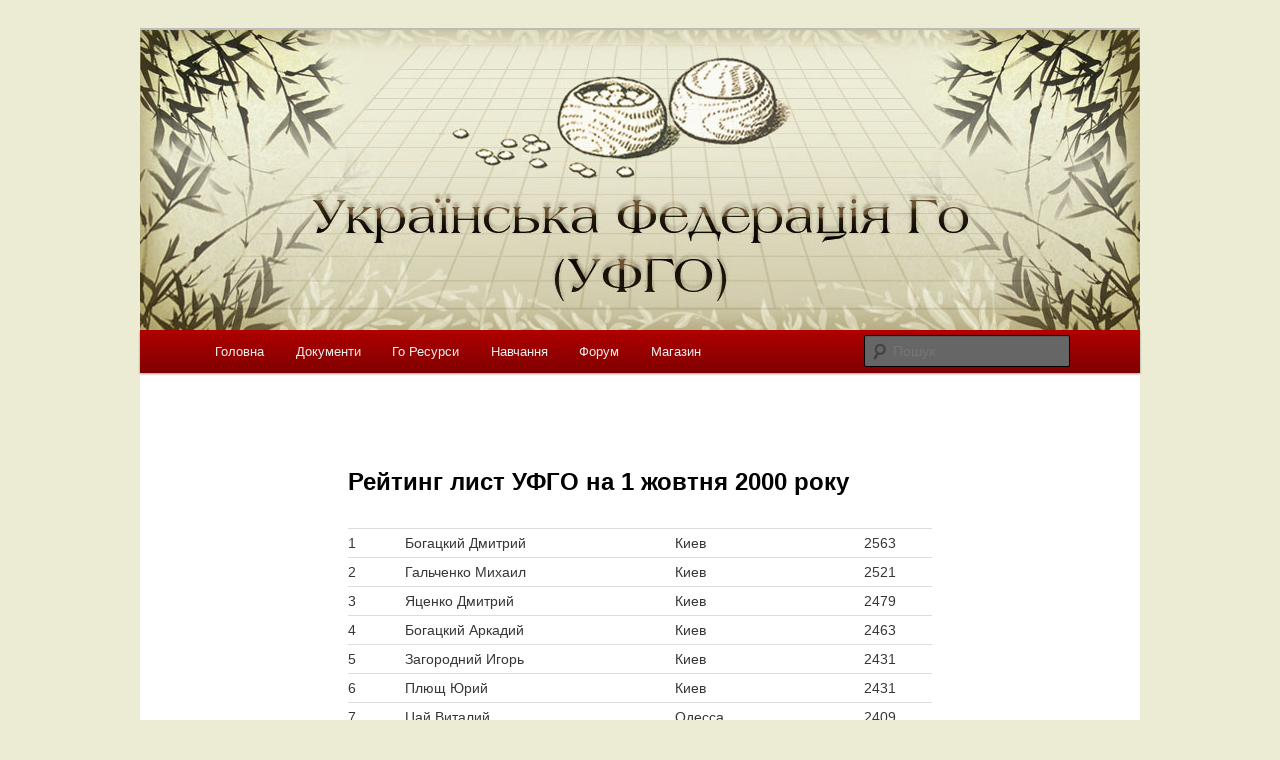

--- FILE ---
content_type: text/html; charset=UTF-8
request_url: https://ufgo.org/rating-list/2000-10-01/
body_size: 21874
content:
<!DOCTYPE html>
<!--[if IE 6]>
<html id="ie6" lang="uk">
<![endif]-->
<!--[if IE 7]>
<html id="ie7" lang="uk">
<![endif]-->
<!--[if IE 8]>
<html id="ie8" lang="uk">
<![endif]-->
<!--[if !(IE 6) & !(IE 7) & !(IE 8)]><!-->
<html lang="uk">
<!--<![endif]-->
<head>
<meta charset="UTF-8" />
<meta name="viewport" content="width=device-width" />
<title>
Рейтинг лист УФГО на 1 жовтня 2000 року | Українська Федерація Го (УФГО)	</title>
<link rel="profile" href="http://gmpg.org/xfn/11" />
<link rel="stylesheet" type="text/css" media="all" href="https://ufgo.org/wp-content/themes/twentyeleven-child/style.css" />
<link rel="pingback" href="https://ufgo.org/xmlrpc.php" />
<!--[if lt IE 9]>
<script src="https://ufgo.org/wp-content/themes/twentyeleven/js/html5.js" type="text/javascript"></script>
<![endif]-->
<meta name='robots' content='max-image-preview:large' />
<link rel="alternate" type="application/rss+xml" title="Українська Федерація Го (УФГО) &raquo; стрічка" href="https://ufgo.org/feed/" />
<link rel="alternate" type="application/rss+xml" title="Українська Федерація Го (УФГО) &raquo; Канал коментарів" href="https://ufgo.org/comments/feed/" />
<link rel="alternate" title="oEmbed (JSON)" type="application/json+oembed" href="https://ufgo.org/wp-json/oembed/1.0/embed?url=https%3A%2F%2Fufgo.org%2Frating-list%2F2000-10-01%2F&#038;lang=uk" />
<link rel="alternate" title="oEmbed (XML)" type="text/xml+oembed" href="https://ufgo.org/wp-json/oembed/1.0/embed?url=https%3A%2F%2Fufgo.org%2Frating-list%2F2000-10-01%2F&#038;format=xml&#038;lang=uk" />
<style id='wp-img-auto-sizes-contain-inline-css' type='text/css'>
img:is([sizes=auto i],[sizes^="auto," i]){contain-intrinsic-size:3000px 1500px}
/*# sourceURL=wp-img-auto-sizes-contain-inline-css */
</style>
<style id='wp-emoji-styles-inline-css' type='text/css'>

	img.wp-smiley, img.emoji {
		display: inline !important;
		border: none !important;
		box-shadow: none !important;
		height: 1em !important;
		width: 1em !important;
		margin: 0 0.07em !important;
		vertical-align: -0.1em !important;
		background: none !important;
		padding: 0 !important;
	}
/*# sourceURL=wp-emoji-styles-inline-css */
</style>
<style id='wp-block-library-inline-css' type='text/css'>
:root{--wp-block-synced-color:#7a00df;--wp-block-synced-color--rgb:122,0,223;--wp-bound-block-color:var(--wp-block-synced-color);--wp-editor-canvas-background:#ddd;--wp-admin-theme-color:#007cba;--wp-admin-theme-color--rgb:0,124,186;--wp-admin-theme-color-darker-10:#006ba1;--wp-admin-theme-color-darker-10--rgb:0,107,160.5;--wp-admin-theme-color-darker-20:#005a87;--wp-admin-theme-color-darker-20--rgb:0,90,135;--wp-admin-border-width-focus:2px}@media (min-resolution:192dpi){:root{--wp-admin-border-width-focus:1.5px}}.wp-element-button{cursor:pointer}:root .has-very-light-gray-background-color{background-color:#eee}:root .has-very-dark-gray-background-color{background-color:#313131}:root .has-very-light-gray-color{color:#eee}:root .has-very-dark-gray-color{color:#313131}:root .has-vivid-green-cyan-to-vivid-cyan-blue-gradient-background{background:linear-gradient(135deg,#00d084,#0693e3)}:root .has-purple-crush-gradient-background{background:linear-gradient(135deg,#34e2e4,#4721fb 50%,#ab1dfe)}:root .has-hazy-dawn-gradient-background{background:linear-gradient(135deg,#faaca8,#dad0ec)}:root .has-subdued-olive-gradient-background{background:linear-gradient(135deg,#fafae1,#67a671)}:root .has-atomic-cream-gradient-background{background:linear-gradient(135deg,#fdd79a,#004a59)}:root .has-nightshade-gradient-background{background:linear-gradient(135deg,#330968,#31cdcf)}:root .has-midnight-gradient-background{background:linear-gradient(135deg,#020381,#2874fc)}:root{--wp--preset--font-size--normal:16px;--wp--preset--font-size--huge:42px}.has-regular-font-size{font-size:1em}.has-larger-font-size{font-size:2.625em}.has-normal-font-size{font-size:var(--wp--preset--font-size--normal)}.has-huge-font-size{font-size:var(--wp--preset--font-size--huge)}.has-text-align-center{text-align:center}.has-text-align-left{text-align:left}.has-text-align-right{text-align:right}.has-fit-text{white-space:nowrap!important}#end-resizable-editor-section{display:none}.aligncenter{clear:both}.items-justified-left{justify-content:flex-start}.items-justified-center{justify-content:center}.items-justified-right{justify-content:flex-end}.items-justified-space-between{justify-content:space-between}.screen-reader-text{border:0;clip-path:inset(50%);height:1px;margin:-1px;overflow:hidden;padding:0;position:absolute;width:1px;word-wrap:normal!important}.screen-reader-text:focus{background-color:#ddd;clip-path:none;color:#444;display:block;font-size:1em;height:auto;left:5px;line-height:normal;padding:15px 23px 14px;text-decoration:none;top:5px;width:auto;z-index:100000}html :where(.has-border-color){border-style:solid}html :where([style*=border-top-color]){border-top-style:solid}html :where([style*=border-right-color]){border-right-style:solid}html :where([style*=border-bottom-color]){border-bottom-style:solid}html :where([style*=border-left-color]){border-left-style:solid}html :where([style*=border-width]){border-style:solid}html :where([style*=border-top-width]){border-top-style:solid}html :where([style*=border-right-width]){border-right-style:solid}html :where([style*=border-bottom-width]){border-bottom-style:solid}html :where([style*=border-left-width]){border-left-style:solid}html :where(img[class*=wp-image-]){height:auto;max-width:100%}:where(figure){margin:0 0 1em}html :where(.is-position-sticky){--wp-admin--admin-bar--position-offset:var(--wp-admin--admin-bar--height,0px)}@media screen and (max-width:600px){html :where(.is-position-sticky){--wp-admin--admin-bar--position-offset:0px}}

/*# sourceURL=wp-block-library-inline-css */
</style><style id='global-styles-inline-css' type='text/css'>
:root{--wp--preset--aspect-ratio--square: 1;--wp--preset--aspect-ratio--4-3: 4/3;--wp--preset--aspect-ratio--3-4: 3/4;--wp--preset--aspect-ratio--3-2: 3/2;--wp--preset--aspect-ratio--2-3: 2/3;--wp--preset--aspect-ratio--16-9: 16/9;--wp--preset--aspect-ratio--9-16: 9/16;--wp--preset--color--black: #000;--wp--preset--color--cyan-bluish-gray: #abb8c3;--wp--preset--color--white: #fff;--wp--preset--color--pale-pink: #f78da7;--wp--preset--color--vivid-red: #cf2e2e;--wp--preset--color--luminous-vivid-orange: #ff6900;--wp--preset--color--luminous-vivid-amber: #fcb900;--wp--preset--color--light-green-cyan: #7bdcb5;--wp--preset--color--vivid-green-cyan: #00d084;--wp--preset--color--pale-cyan-blue: #8ed1fc;--wp--preset--color--vivid-cyan-blue: #0693e3;--wp--preset--color--vivid-purple: #9b51e0;--wp--preset--color--blue: #1982d1;--wp--preset--color--dark-gray: #373737;--wp--preset--color--medium-gray: #666;--wp--preset--color--light-gray: #e2e2e2;--wp--preset--gradient--vivid-cyan-blue-to-vivid-purple: linear-gradient(135deg,rgb(6,147,227) 0%,rgb(155,81,224) 100%);--wp--preset--gradient--light-green-cyan-to-vivid-green-cyan: linear-gradient(135deg,rgb(122,220,180) 0%,rgb(0,208,130) 100%);--wp--preset--gradient--luminous-vivid-amber-to-luminous-vivid-orange: linear-gradient(135deg,rgb(252,185,0) 0%,rgb(255,105,0) 100%);--wp--preset--gradient--luminous-vivid-orange-to-vivid-red: linear-gradient(135deg,rgb(255,105,0) 0%,rgb(207,46,46) 100%);--wp--preset--gradient--very-light-gray-to-cyan-bluish-gray: linear-gradient(135deg,rgb(238,238,238) 0%,rgb(169,184,195) 100%);--wp--preset--gradient--cool-to-warm-spectrum: linear-gradient(135deg,rgb(74,234,220) 0%,rgb(151,120,209) 20%,rgb(207,42,186) 40%,rgb(238,44,130) 60%,rgb(251,105,98) 80%,rgb(254,248,76) 100%);--wp--preset--gradient--blush-light-purple: linear-gradient(135deg,rgb(255,206,236) 0%,rgb(152,150,240) 100%);--wp--preset--gradient--blush-bordeaux: linear-gradient(135deg,rgb(254,205,165) 0%,rgb(254,45,45) 50%,rgb(107,0,62) 100%);--wp--preset--gradient--luminous-dusk: linear-gradient(135deg,rgb(255,203,112) 0%,rgb(199,81,192) 50%,rgb(65,88,208) 100%);--wp--preset--gradient--pale-ocean: linear-gradient(135deg,rgb(255,245,203) 0%,rgb(182,227,212) 50%,rgb(51,167,181) 100%);--wp--preset--gradient--electric-grass: linear-gradient(135deg,rgb(202,248,128) 0%,rgb(113,206,126) 100%);--wp--preset--gradient--midnight: linear-gradient(135deg,rgb(2,3,129) 0%,rgb(40,116,252) 100%);--wp--preset--font-size--small: 13px;--wp--preset--font-size--medium: 20px;--wp--preset--font-size--large: 36px;--wp--preset--font-size--x-large: 42px;--wp--preset--spacing--20: 0.44rem;--wp--preset--spacing--30: 0.67rem;--wp--preset--spacing--40: 1rem;--wp--preset--spacing--50: 1.5rem;--wp--preset--spacing--60: 2.25rem;--wp--preset--spacing--70: 3.38rem;--wp--preset--spacing--80: 5.06rem;--wp--preset--shadow--natural: 6px 6px 9px rgba(0, 0, 0, 0.2);--wp--preset--shadow--deep: 12px 12px 50px rgba(0, 0, 0, 0.4);--wp--preset--shadow--sharp: 6px 6px 0px rgba(0, 0, 0, 0.2);--wp--preset--shadow--outlined: 6px 6px 0px -3px rgb(255, 255, 255), 6px 6px rgb(0, 0, 0);--wp--preset--shadow--crisp: 6px 6px 0px rgb(0, 0, 0);}:where(.is-layout-flex){gap: 0.5em;}:where(.is-layout-grid){gap: 0.5em;}body .is-layout-flex{display: flex;}.is-layout-flex{flex-wrap: wrap;align-items: center;}.is-layout-flex > :is(*, div){margin: 0;}body .is-layout-grid{display: grid;}.is-layout-grid > :is(*, div){margin: 0;}:where(.wp-block-columns.is-layout-flex){gap: 2em;}:where(.wp-block-columns.is-layout-grid){gap: 2em;}:where(.wp-block-post-template.is-layout-flex){gap: 1.25em;}:where(.wp-block-post-template.is-layout-grid){gap: 1.25em;}.has-black-color{color: var(--wp--preset--color--black) !important;}.has-cyan-bluish-gray-color{color: var(--wp--preset--color--cyan-bluish-gray) !important;}.has-white-color{color: var(--wp--preset--color--white) !important;}.has-pale-pink-color{color: var(--wp--preset--color--pale-pink) !important;}.has-vivid-red-color{color: var(--wp--preset--color--vivid-red) !important;}.has-luminous-vivid-orange-color{color: var(--wp--preset--color--luminous-vivid-orange) !important;}.has-luminous-vivid-amber-color{color: var(--wp--preset--color--luminous-vivid-amber) !important;}.has-light-green-cyan-color{color: var(--wp--preset--color--light-green-cyan) !important;}.has-vivid-green-cyan-color{color: var(--wp--preset--color--vivid-green-cyan) !important;}.has-pale-cyan-blue-color{color: var(--wp--preset--color--pale-cyan-blue) !important;}.has-vivid-cyan-blue-color{color: var(--wp--preset--color--vivid-cyan-blue) !important;}.has-vivid-purple-color{color: var(--wp--preset--color--vivid-purple) !important;}.has-black-background-color{background-color: var(--wp--preset--color--black) !important;}.has-cyan-bluish-gray-background-color{background-color: var(--wp--preset--color--cyan-bluish-gray) !important;}.has-white-background-color{background-color: var(--wp--preset--color--white) !important;}.has-pale-pink-background-color{background-color: var(--wp--preset--color--pale-pink) !important;}.has-vivid-red-background-color{background-color: var(--wp--preset--color--vivid-red) !important;}.has-luminous-vivid-orange-background-color{background-color: var(--wp--preset--color--luminous-vivid-orange) !important;}.has-luminous-vivid-amber-background-color{background-color: var(--wp--preset--color--luminous-vivid-amber) !important;}.has-light-green-cyan-background-color{background-color: var(--wp--preset--color--light-green-cyan) !important;}.has-vivid-green-cyan-background-color{background-color: var(--wp--preset--color--vivid-green-cyan) !important;}.has-pale-cyan-blue-background-color{background-color: var(--wp--preset--color--pale-cyan-blue) !important;}.has-vivid-cyan-blue-background-color{background-color: var(--wp--preset--color--vivid-cyan-blue) !important;}.has-vivid-purple-background-color{background-color: var(--wp--preset--color--vivid-purple) !important;}.has-black-border-color{border-color: var(--wp--preset--color--black) !important;}.has-cyan-bluish-gray-border-color{border-color: var(--wp--preset--color--cyan-bluish-gray) !important;}.has-white-border-color{border-color: var(--wp--preset--color--white) !important;}.has-pale-pink-border-color{border-color: var(--wp--preset--color--pale-pink) !important;}.has-vivid-red-border-color{border-color: var(--wp--preset--color--vivid-red) !important;}.has-luminous-vivid-orange-border-color{border-color: var(--wp--preset--color--luminous-vivid-orange) !important;}.has-luminous-vivid-amber-border-color{border-color: var(--wp--preset--color--luminous-vivid-amber) !important;}.has-light-green-cyan-border-color{border-color: var(--wp--preset--color--light-green-cyan) !important;}.has-vivid-green-cyan-border-color{border-color: var(--wp--preset--color--vivid-green-cyan) !important;}.has-pale-cyan-blue-border-color{border-color: var(--wp--preset--color--pale-cyan-blue) !important;}.has-vivid-cyan-blue-border-color{border-color: var(--wp--preset--color--vivid-cyan-blue) !important;}.has-vivid-purple-border-color{border-color: var(--wp--preset--color--vivid-purple) !important;}.has-vivid-cyan-blue-to-vivid-purple-gradient-background{background: var(--wp--preset--gradient--vivid-cyan-blue-to-vivid-purple) !important;}.has-light-green-cyan-to-vivid-green-cyan-gradient-background{background: var(--wp--preset--gradient--light-green-cyan-to-vivid-green-cyan) !important;}.has-luminous-vivid-amber-to-luminous-vivid-orange-gradient-background{background: var(--wp--preset--gradient--luminous-vivid-amber-to-luminous-vivid-orange) !important;}.has-luminous-vivid-orange-to-vivid-red-gradient-background{background: var(--wp--preset--gradient--luminous-vivid-orange-to-vivid-red) !important;}.has-very-light-gray-to-cyan-bluish-gray-gradient-background{background: var(--wp--preset--gradient--very-light-gray-to-cyan-bluish-gray) !important;}.has-cool-to-warm-spectrum-gradient-background{background: var(--wp--preset--gradient--cool-to-warm-spectrum) !important;}.has-blush-light-purple-gradient-background{background: var(--wp--preset--gradient--blush-light-purple) !important;}.has-blush-bordeaux-gradient-background{background: var(--wp--preset--gradient--blush-bordeaux) !important;}.has-luminous-dusk-gradient-background{background: var(--wp--preset--gradient--luminous-dusk) !important;}.has-pale-ocean-gradient-background{background: var(--wp--preset--gradient--pale-ocean) !important;}.has-electric-grass-gradient-background{background: var(--wp--preset--gradient--electric-grass) !important;}.has-midnight-gradient-background{background: var(--wp--preset--gradient--midnight) !important;}.has-small-font-size{font-size: var(--wp--preset--font-size--small) !important;}.has-medium-font-size{font-size: var(--wp--preset--font-size--medium) !important;}.has-large-font-size{font-size: var(--wp--preset--font-size--large) !important;}.has-x-large-font-size{font-size: var(--wp--preset--font-size--x-large) !important;}
/*# sourceURL=global-styles-inline-css */
</style>

<style id='classic-theme-styles-inline-css' type='text/css'>
/*! This file is auto-generated */
.wp-block-button__link{color:#fff;background-color:#32373c;border-radius:9999px;box-shadow:none;text-decoration:none;padding:calc(.667em + 2px) calc(1.333em + 2px);font-size:1.125em}.wp-block-file__button{background:#32373c;color:#fff;text-decoration:none}
/*# sourceURL=/wp-includes/css/classic-themes.min.css */
</style>
<style id='responsive-menu-inline-css' type='text/css'>
#rmp_menu_trigger-3356{width: 55px;height: 55px;position: fixed;top: 0;border-radius: 5px;display: none;text-decoration: none;right: 0;background: #a00000;transition: transform 0.5s, background-color 0.5s}#rmp_menu_trigger-3356:hover, #rmp_menu_trigger-3356:focus{background: #a00000;text-decoration: unset}#rmp_menu_trigger-3356.is-active{background: #a00000}#rmp_menu_trigger-3356 .rmp-trigger-box{width: 25px;color: #ffffff}#rmp_menu_trigger-3356 .rmp-trigger-icon-active, #rmp_menu_trigger-3356 .rmp-trigger-text-open{display: none}#rmp_menu_trigger-3356.is-active .rmp-trigger-icon-active, #rmp_menu_trigger-3356.is-active .rmp-trigger-text-open{display: inline}#rmp_menu_trigger-3356.is-active .rmp-trigger-icon-inactive, #rmp_menu_trigger-3356.is-active .rmp-trigger-text{display: none}#rmp_menu_trigger-3356 .rmp-trigger-label{color: #ffffff;pointer-events: none;line-height: 13px;font-family: inherit;font-size: 14px;display: inline;text-transform: inherit}#rmp_menu_trigger-3356 .rmp-trigger-label.rmp-trigger-label-top{display: block;margin-bottom: 12px}#rmp_menu_trigger-3356 .rmp-trigger-label.rmp-trigger-label-bottom{display: block;margin-top: 12px}#rmp_menu_trigger-3356 .responsive-menu-pro-inner{display: block}#rmp_menu_trigger-3356 .rmp-trigger-icon-inactive .rmp-font-icon{color: #ffffff}#rmp_menu_trigger-3356 .responsive-menu-pro-inner, #rmp_menu_trigger-3356 .responsive-menu-pro-inner::before, #rmp_menu_trigger-3356 .responsive-menu-pro-inner::after{width: 25px;height: 3px;background-color: #ffffff;border-radius: 4px;position: absolute}#rmp_menu_trigger-3356 .rmp-trigger-icon-active .rmp-font-icon{color: #ffffff}#rmp_menu_trigger-3356.is-active .responsive-menu-pro-inner, #rmp_menu_trigger-3356.is-active .responsive-menu-pro-inner::before, #rmp_menu_trigger-3356.is-active .responsive-menu-pro-inner::after{background-color: #ffffff}#rmp_menu_trigger-3356:hover .rmp-trigger-icon-inactive .rmp-font-icon{color: #ffffff}#rmp_menu_trigger-3356:not(.is-active):hover .responsive-menu-pro-inner, #rmp_menu_trigger-3356:not(.is-active):hover .responsive-menu-pro-inner::before, #rmp_menu_trigger-3356:not(.is-active):hover .responsive-menu-pro-inner::after{background-color: #ffffff}#rmp_menu_trigger-3356 .responsive-menu-pro-inner::before{top: 10px}#rmp_menu_trigger-3356 .responsive-menu-pro-inner::after{bottom: 10px}#rmp_menu_trigger-3356.is-active .responsive-menu-pro-inner::after{bottom: 0}@media screen and (max-width: 780px){.only-search, nav#access{display: none !important}#rmp_menu_trigger-3356{display: block}#rmp-container-3356{position: fixed;top: 0;margin: 0;transition: transform 0.5s;overflow: auto;display: block;width: 75%;background-color: #a00000;background-image: url("");height: 100%;left: 0;padding-top: 0px;padding-left: 0px;padding-bottom: 0px;padding-right: 0px}#rmp-menu-wrap-3356{padding-top: 0px;padding-left: 0px;padding-bottom: 0px;padding-right: 0px;background-color: #a00000}#rmp-menu-wrap-3356 .rmp-menu, #rmp-menu-wrap-3356 .rmp-submenu{width: 100%;box-sizing: border-box;margin: 0;padding: 0}#rmp-menu-wrap-3356 .rmp-submenu-depth-1 .rmp-menu-item-link{padding-left: 10%}#rmp-menu-wrap-3356 .rmp-submenu-depth-2 .rmp-menu-item-link{padding-left: 15%}#rmp-menu-wrap-3356 .rmp-submenu-depth-3 .rmp-menu-item-link{padding-left: 20%}#rmp-menu-wrap-3356 .rmp-submenu-depth-4 .rmp-menu-item-link{padding-left: 25%}#rmp-menu-wrap-3356 .rmp-submenu.rmp-submenu-open{display: block}#rmp-menu-wrap-3356 .rmp-menu-item{width: 100%;list-style: none;margin: 0}#rmp-menu-wrap-3356 .rmp-menu-item-link{height: 40px;line-height: 40px;font-size: 13px;border-bottom: 1px solid #a00000;font-family: inherit;color: #ffffff;text-align: left;background-color: #a00000;font-weight: normal;letter-spacing: 0px;display: block;box-sizing: border-box;width: 100%;text-decoration: none;position: relative;overflow: hidden;transition: background-color 0.5s, border-color 0.5s, 0.5s;padding: 0 5%;padding-right: 50px}#rmp-menu-wrap-3356 .rmp-menu-item-link:after, #rmp-menu-wrap-3356 .rmp-menu-item-link:before{display: none}#rmp-menu-wrap-3356 .rmp-menu-item-link:hover, #rmp-menu-wrap-3356 .rmp-menu-item-link:focus{color: #ffffff;border-color: #a00000;background-color: #b00000}#rmp-menu-wrap-3356 .rmp-menu-item-link:focus{outline: none;border-color: unset;box-shadow: unset}#rmp-menu-wrap-3356 .rmp-menu-item-link .rmp-font-icon{height: 40px;line-height: 40px;margin-right: 10px;font-size: 13px}#rmp-menu-wrap-3356 .rmp-menu-current-item .rmp-menu-item-link{color: #ffffff;border-color: #a00000;background-color: #a00000}#rmp-menu-wrap-3356 .rmp-menu-current-item .rmp-menu-item-link:hover, #rmp-menu-wrap-3356 .rmp-menu-current-item .rmp-menu-item-link:focus{color: #ffffff;border-color: #b00000;background-color: #b00000}#rmp-menu-wrap-3356 .rmp-menu-subarrow{position: absolute;top: 0;bottom: 0;text-align: center;overflow: hidden;background-size: cover;overflow: hidden;right: 0;border-left-style: solid;border-left-color: #a00000;border-left-width: 1px;height: 39px;width: 40px;color: #ffffff;background-color: #a00000}#rmp-menu-wrap-3356 .rmp-menu-subarrow svg{fill: #ffffff}#rmp-menu-wrap-3356 .rmp-menu-subarrow:hover{color: #ffffff;border-color: #b00000;background-color: #b00000}#rmp-menu-wrap-3356 .rmp-menu-subarrow:hover svg{fill: #ffffff}#rmp-menu-wrap-3356 .rmp-menu-subarrow .rmp-font-icon{margin-right: unset}#rmp-menu-wrap-3356 .rmp-menu-subarrow *{vertical-align: middle;line-height: 39px}#rmp-menu-wrap-3356 .rmp-menu-subarrow-active{display: block;background-size: cover;color: #ffffff;border-color: #a00000;background-color: #a00000}#rmp-menu-wrap-3356 .rmp-menu-subarrow-active svg{fill: #ffffff}#rmp-menu-wrap-3356 .rmp-menu-subarrow-active:hover{color: #ffffff;border-color: #b00000;background-color: #b00000}#rmp-menu-wrap-3356 .rmp-menu-subarrow-active:hover svg{fill: #ffffff}#rmp-menu-wrap-3356 .rmp-submenu{display: none}#rmp-menu-wrap-3356 .rmp-submenu .rmp-menu-item-link{height: 40px;line-height: 40px;letter-spacing: 0px;font-size: 13px;border-bottom: 1px solid #a00000;font-family: inherit;font-weight: normal;color: #ffffff;text-align: left;background-color: #a00000}#rmp-menu-wrap-3356 .rmp-submenu .rmp-menu-item-link:hover, #rmp-menu-wrap-3356 .rmp-submenu .rmp-menu-item-link:focus{color: #ffffff;border-color: #a00000;background-color: #a00000}#rmp-menu-wrap-3356 .rmp-submenu .rmp-menu-current-item .rmp-menu-item-link{color: #ffffff;border-color: #a00000;background-color: #a00000}#rmp-menu-wrap-3356 .rmp-submenu .rmp-menu-current-item .rmp-menu-item-link:hover, #rmp-menu-wrap-3356 .rmp-submenu .rmp-menu-current-item .rmp-menu-item-link:focus{color: #ffffff;border-color: #b00000;background-color: #b00000}#rmp-menu-wrap-3356 .rmp-submenu .rmp-menu-subarrow{right: 0;border-right: unset;border-left-style: solid;border-left-color: #1d4354;border-left-width: 0px;height: 39px;line-height: 39px;width: 40px;color: #fff;background-color: inherit}#rmp-menu-wrap-3356 .rmp-submenu .rmp-menu-subarrow:hover{color: #fff;border-color: #3f3f3f;background-color: inherit}#rmp-menu-wrap-3356 .rmp-submenu .rmp-menu-subarrow-active{color: #fff;border-color: #1d4354;background-color: inherit}#rmp-menu-wrap-3356 .rmp-submenu .rmp-menu-subarrow-active:hover{color: #fff;border-color: #3f3f3f;background-color: inherit}#rmp-menu-wrap-3356 .rmp-menu-item-description{margin: 0;padding: 5px 5%;opacity: 0.8;color: #ffffff}#rmp-search-box-3356{display: block;padding-top: 0px;padding-left: 5%;padding-bottom: 0px;padding-right: 5%}#rmp-search-box-3356 .rmp-search-form{margin: 0}#rmp-search-box-3356 .rmp-search-box{background: #ffffff;border: 1px solid #dadada;color: #333333;width: 100%;padding: 0 5%;border-radius: 30px;height: 45px;-webkit-appearance: none}#rmp-search-box-3356 .rmp-search-box::placeholder{color: #c7c7cd}#rmp-search-box-3356 .rmp-search-box:focus{background-color: #ffffff;outline: 2px solid #dadada;color: #333333}#rmp-menu-title-3356{background-color: #a00000;color: #ffffff;text-align: left;font-size: 13px;padding-top: 10%;padding-left: 5%;padding-bottom: 0%;padding-right: 5%;font-weight: 400;transition: background-color 0.5s, border-color 0.5s, color 0.5s}#rmp-menu-title-3356:hover{background-color: #a00000;color: #ffffff}#rmp-menu-title-3356 > .rmp-menu-title-link{color: #ffffff;width: 100%;background-color: unset;text-decoration: none}#rmp-menu-title-3356 > .rmp-menu-title-link:hover{color: #ffffff}#rmp-menu-title-3356 .rmp-font-icon{font-size: 13px}#rmp-menu-additional-content-3356{padding-top: 0px;padding-left: 5%;padding-bottom: 0px;padding-right: 5%;color: #ffffff;text-align: center;font-size: 16px}}.rmp-container{display: none;visibility: visible;padding: 0px 0px 0px 0px;z-index: 99998;transition: all 0.3s}.rmp-container.rmp-fade-top, .rmp-container.rmp-fade-left, .rmp-container.rmp-fade-right, .rmp-container.rmp-fade-bottom{display: none}.rmp-container.rmp-slide-left, .rmp-container.rmp-push-left{transform: translateX(-100%);-ms-transform: translateX(-100%);-webkit-transform: translateX(-100%);-moz-transform: translateX(-100%)}.rmp-container.rmp-slide-left.rmp-menu-open, .rmp-container.rmp-push-left.rmp-menu-open{transform: translateX(0);-ms-transform: translateX(0);-webkit-transform: translateX(0);-moz-transform: translateX(0)}.rmp-container.rmp-slide-right, .rmp-container.rmp-push-right{transform: translateX(100%);-ms-transform: translateX(100%);-webkit-transform: translateX(100%);-moz-transform: translateX(100%)}.rmp-container.rmp-slide-right.rmp-menu-open, .rmp-container.rmp-push-right.rmp-menu-open{transform: translateX(0);-ms-transform: translateX(0);-webkit-transform: translateX(0);-moz-transform: translateX(0)}.rmp-container.rmp-slide-top, .rmp-container.rmp-push-top{transform: translateY(-100%);-ms-transform: translateY(-100%);-webkit-transform: translateY(-100%);-moz-transform: translateY(-100%)}.rmp-container.rmp-slide-top.rmp-menu-open, .rmp-container.rmp-push-top.rmp-menu-open{transform: translateY(0);-ms-transform: translateY(0);-webkit-transform: translateY(0);-moz-transform: translateY(0)}.rmp-container.rmp-slide-bottom, .rmp-container.rmp-push-bottom{transform: translateY(100%);-ms-transform: translateY(100%);-webkit-transform: translateY(100%);-moz-transform: translateY(100%)}.rmp-container.rmp-slide-bottom.rmp-menu-open, .rmp-container.rmp-push-bottom.rmp-menu-open{transform: translateX(0);-ms-transform: translateX(0);-webkit-transform: translateX(0);-moz-transform: translateX(0)}.rmp-container::-webkit-scrollbar{width: 0px}.rmp-container ::-webkit-scrollbar-track{box-shadow: inset 0 0 5px transparent}.rmp-container ::-webkit-scrollbar-thumb{background: transparent}.rmp-container ::-webkit-scrollbar-thumb:hover{background: transparent}.rmp-container .rmp-menu-wrap .rmp-menu{transition: none;border-radius: 0;box-shadow: none;background: none;border: 0;bottom: auto;box-sizing: border-box;clip: auto;color: #666;display: block;float: none;font-family: inherit;font-size: 14px;height: auto;left: auto;line-height: 1.7;list-style-type: none;margin: 0;min-height: auto;max-height: none;opacity: 1;outline: none;overflow: visible;padding: 0;position: relative;pointer-events: auto;right: auto;text-align: left;text-decoration: none;text-indent: 0;text-transform: none;transform: none;top: auto;visibility: inherit;width: auto;word-wrap: break-word;white-space: normal}.rmp-container .rmp-menu-additional-content{display: block;word-break: break-word}.rmp-container .rmp-menu-title{display: flex;flex-direction: column}.rmp-container .rmp-menu-title .rmp-menu-title-image{max-width: 100%;margin-bottom: 15px;display: block;margin: auto;margin-bottom: 15px}button.rmp_menu_trigger{z-index: 999999;overflow: hidden;outline: none;border: 0;display: none;margin: 0;transition: transform 0.5s, background-color 0.5s;padding: 0}button.rmp_menu_trigger .responsive-menu-pro-inner::before, button.rmp_menu_trigger .responsive-menu-pro-inner::after{content: "";display: block}button.rmp_menu_trigger .responsive-menu-pro-inner::before{top: 10px}button.rmp_menu_trigger .responsive-menu-pro-inner::after{bottom: 10px}button.rmp_menu_trigger .rmp-trigger-box{width: 40px;display: inline-block;position: relative;pointer-events: none;vertical-align: super}.rmp-menu-trigger-boring .responsive-menu-pro-inner{transition-property: none}.rmp-menu-trigger-boring .responsive-menu-pro-inner::after, .rmp-menu-trigger-boring .responsive-menu-pro-inner::before{transition-property: none}.rmp-menu-trigger-boring.is-active .responsive-menu-pro-inner{transform: rotate(45deg)}.rmp-menu-trigger-boring.is-active .responsive-menu-pro-inner:before{top: 0;opacity: 0}.rmp-menu-trigger-boring.is-active .responsive-menu-pro-inner:after{bottom: 0;transform: rotate(-90deg)}
/*# sourceURL=responsive-menu-inline-css */
</style>
<link rel='stylesheet' id='dashicons-css' href='https://ufgo.org/wp-includes/css/dashicons.min.css?ver=6.9' type='text/css' media='all' />
<link rel='stylesheet' id='ufgo-google-calendar-widget-css' href='https://ufgo.org/wp-content/plugins/ufgo-google-calendar-widget/public/css/ufgo-google-calendar-widget-public.css?ver=1.0.0' type='text/css' media='all' />
<link rel='stylesheet' id='twentyeleven-style-css' href='https://ufgo.org/wp-content/themes/twentyeleven/style.css?ver=6.9' type='text/css' media='all' />
<link rel='stylesheet' id='child-style-css' href='https://ufgo.org/wp-content/themes/twentyeleven-child/style.css?ver=3.0' type='text/css' media='all' />
<link rel='stylesheet' id='twentyeleven-block-style-css' href='https://ufgo.org/wp-content/themes/twentyeleven/blocks.css?ver=20190102' type='text/css' media='all' />
<link rel='stylesheet' id='__EPYT__style-css' href='https://ufgo.org/wp-content/plugins/youtube-embed-plus/styles/ytprefs.min.css?ver=14.2.4' type='text/css' media='all' />
<style id='__EPYT__style-inline-css' type='text/css'>

                .epyt-gallery-thumb {
                        width: 33.333%;
                }
                
/*# sourceURL=__EPYT__style-inline-css */
</style>
<script type="text/javascript" src="https://ufgo.org/wp-includes/js/jquery/jquery.min.js?ver=3.7.1" id="jquery-core-js"></script>
<script type="text/javascript" src="https://ufgo.org/wp-includes/js/jquery/jquery-migrate.min.js?ver=3.4.1" id="jquery-migrate-js"></script>
<script type="text/javascript" src="https://ufgo.org/wp-content/plugins/ufgo-google-calendar-widget/public/js/ufgo-google-calendar-widget-public.js?ver=1.0.0" id="ufgo-google-calendar-widget-js"></script>
<script type="text/javascript" id="__ytprefs__-js-extra">
/* <![CDATA[ */
var _EPYT_ = {"ajaxurl":"https://ufgo.org/wp-admin/admin-ajax.php","security":"bb1f725785","gallery_scrolloffset":"20","eppathtoscripts":"https://ufgo.org/wp-content/plugins/youtube-embed-plus/scripts/","eppath":"https://ufgo.org/wp-content/plugins/youtube-embed-plus/","epresponsiveselector":"[\"iframe.__youtube_prefs_widget__\"]","epdovol":"1","version":"14.2.4","evselector":"iframe.__youtube_prefs__[src], iframe[src*=\"youtube.com/embed/\"], iframe[src*=\"youtube-nocookie.com/embed/\"]","ajax_compat":"","maxres_facade":"eager","ytapi_load":"light","pause_others":"","stopMobileBuffer":"1","facade_mode":"","not_live_on_channel":""};
//# sourceURL=__ytprefs__-js-extra
/* ]]> */
</script>
<script type="text/javascript" src="https://ufgo.org/wp-content/plugins/youtube-embed-plus/scripts/ytprefs.min.js?ver=14.2.4" id="__ytprefs__-js"></script>
<link rel="https://api.w.org/" href="https://ufgo.org/wp-json/" /><link rel="alternate" title="JSON" type="application/json" href="https://ufgo.org/wp-json/wp/v2/pages/2346" /><link rel="EditURI" type="application/rsd+xml" title="RSD" href="https://ufgo.org/xmlrpc.php?rsd" />
<meta name="generator" content="WordPress 6.9" />
<link rel="canonical" href="https://ufgo.org/rating-list/2000-10-01/" />
<link rel='shortlink' href='https://ufgo.org/?p=2346' />
<script type="text/javascript" src="/goswf.js"></script>	<style>
		/* Link color */
		a,
		#site-title a:focus,
		#site-title a:hover,
		#site-title a:active,
		.entry-title a:hover,
		.entry-title a:focus,
		.entry-title a:active,
		.widget_twentyeleven_ephemera .comments-link a:hover,
		section.recent-posts .other-recent-posts a[rel="bookmark"]:hover,
		section.recent-posts .other-recent-posts .comments-link a:hover,
		.format-image footer.entry-meta a:hover,
		#site-generator a:hover {
			color: #5f82e7;
		}
		section.recent-posts .other-recent-posts .comments-link a:hover {
			border-color: #5f82e7;
		}
		article.feature-image.small .entry-summary p a:hover,
		.entry-header .comments-link a:hover,
		.entry-header .comments-link a:focus,
		.entry-header .comments-link a:active,
		.feature-slider a.active {
			background-color: #5f82e7;
		}
	</style>
			<style type="text/css" id="twentyeleven-header-css">
				#site-title,
		#site-description {
			position: absolute;
			clip: rect(1px 1px 1px 1px); /* IE6, IE7 */
			clip: rect(1px, 1px, 1px, 1px);
		}
				</style>
		<style type="text/css" id="custom-background-css">
body.custom-background { background-color: #ecebd3; }
</style>
	<link rel="apple-touch-icon" sizes="180x180" href="/apple-touch-icon.png">
<link rel="icon" type="image/png" sizes="32x32" href="/favicon-32x32.png">
<link rel="icon" type="image/png" sizes="16x16" href="/favicon-16x16.png">
<link rel="manifest" href="/site.webmanifest">
</head>

<body class="wp-singular page-template-default page page-id-2346 page-child parent-pageid-7 custom-background wp-embed-responsive wp-theme-twentyeleven wp-child-theme-twentyeleven-child singular two-column right-sidebar">
<div id="page" class="hfeed">
	<header id="branding" role="banner">
			<hgroup>
				<h1 id="site-title"><span><a href="https://ufgo.org/" rel="home">Українська Федерація Го (УФГО)</a></span></h1>
				<h2 id="site-description">федерація Го (Бадук, Вейці) в Україні</h2>
			</hgroup>

						<a href="https://ufgo.org/">
									<img src="https://ufgo.org/media/2019/01/ufgo_logo.jpg" width="1000" height="300" alt="Українська Федерація Го (УФГО)" />
							</a>
			
						<div class="only-search with-image">
					<form method="get" id="searchform" action="https://ufgo.org/">
		<label for="s" class="assistive-text">Пошук</label>
		<input type="text" class="field" name="s" id="s" placeholder="Пошук" />
		<input type="submit" class="submit" name="submit" id="searchsubmit" value="Пошук" />
	</form>
			</div>
				
			<nav id="access" role="navigation">
				<h3 class="assistive-text">Головне меню</h3>
								<div class="skip-link"><a class="assistive-text" href="#content">Перейти до основного вмісту</a></div>
												<div class="menu-%d0%bc%d0%b5%d0%bd%d1%8e-container"><ul id="menu-%d0%bc%d0%b5%d0%bd%d1%8e" class="menu"><li id="menu-item-34" class="menu-item menu-item-type-custom menu-item-object-custom menu-item-home menu-item-has-children menu-item-34"><a href="http://ufgo.org/">Головна</a>
<ul class="sub-menu">
	<li id="menu-item-63" class="menu-item menu-item-type-taxonomy menu-item-object-category menu-item-has-children menu-item-63"><a href="https://ufgo.org/category/anonsy-turniriv/">Анонси Турнірів</a>
	<ul class="sub-menu">
		<li id="menu-item-64" class="menu-item menu-item-type-taxonomy menu-item-object-category menu-item-64"><a href="https://ufgo.org/category/anonsy-turniriv/anonsy-mizhnarodnyh-turniriv/">Анонси Міжнародних Турнірів</a></li>
		<li id="menu-item-65" class="menu-item menu-item-type-taxonomy menu-item-object-category menu-item-65"><a href="https://ufgo.org/category/anonsy-turniriv/anonsy-ukrajinskyh-turniriv/">Анонси Українських турнірів</a></li>
	</ul>
</li>
	<li id="menu-item-67" class="menu-item menu-item-type-taxonomy menu-item-object-category menu-item-has-children menu-item-67"><a href="https://ufgo.org/category/turniry/">Турніри</a>
	<ul class="sub-menu">
		<li id="menu-item-68" class="menu-item menu-item-type-taxonomy menu-item-object-category menu-item-68"><a href="https://ufgo.org/category/turniry/mizhnarodni-turniry/">Міжнародні Турніри</a></li>
		<li id="menu-item-69" class="menu-item menu-item-type-taxonomy menu-item-object-category menu-item-69"><a href="https://ufgo.org/category/turniry/ukrajinsky-turniry/">Українськи турніри</a></li>
	</ul>
</li>
	<li id="menu-item-1408" class="menu-item menu-item-type-post_type menu-item-object-page menu-item-1408"><a href="https://ufgo.org/gallery/">Галерея</a></li>
	<li id="menu-item-3301" class="menu-item menu-item-type-post_type menu-item-object-page menu-item-3301"><a href="https://ufgo.org/%d0%ba%d0%be%d0%bd%d1%82%d0%b0%d0%ba%d1%82%d0%b8/">Контакти</a></li>
</ul>
</li>
<li id="menu-item-3892" class="menu-item menu-item-type-post_type menu-item-object-page current-page-ancestor menu-item-has-children menu-item-3892"><a href="https://ufgo.org/rating-list/">Документи</a>
<ul class="sub-menu">
	<li id="menu-item-876" class="menu-item menu-item-type-post_type menu-item-object-page current-page-ancestor menu-item-876"><a href="https://ufgo.org/rating-list/">Рейтинг лист</a></li>
	<li id="menu-item-299" class="menu-item menu-item-type-post_type menu-item-object-page menu-item-299"><a href="https://ufgo.org/%d1%82%d1%83%d1%80%d0%bd%d1%96%d1%80%d0%bd%d1%96-%d1%82%d0%b0%d0%b1%d0%bb%d0%b8%d1%86%d1%96/">Турнірні таблиці</a></li>
	<li id="menu-item-3481" class="menu-item menu-item-type-post_type menu-item-object-page menu-item-3481"><a href="https://ufgo.org/%d0%be%d1%87%d0%ba%d0%be%d0%b2%d1%96-%d1%81%d0%b8%d1%81%d1%82%d0%b5%d0%bc%d0%b8/">Очкові системи</a></li>
	<li id="menu-item-3929" class="menu-item menu-item-type-post_type menu-item-object-page menu-item-3929"><a href="https://ufgo.org/%d0%b7%d0%b0%d0%bb-%d1%81%d0%bb%d0%b0%d0%b2%d0%b8-%d1%83%d0%ba%d1%80%d0%b0%d1%97%d0%bd%d0%b8-%d0%bc%d0%b8%d0%bd%d1%83%d0%bb%d1%96-%d0%bf%d0%b5%d1%80%d0%b5%d0%bc%d0%be%d0%b6%d1%86%d1%96/">Зал слави України</a></li>
	<li id="menu-item-3891" class="menu-item menu-item-type-post_type menu-item-object-page menu-item-3891"><a href="https://ufgo.org/documents/">Документи</a></li>
	<li id="menu-item-4120" class="menu-item menu-item-type-post_type menu-item-object-page menu-item-4120"><a href="https://ufgo.org/kalendar/">Календар</a></li>
</ul>
</li>
<li id="menu-item-2640" class="menu-item menu-item-type-post_type menu-item-object-page menu-item-has-children menu-item-2640"><a href="https://ufgo.org/clubs/">Го Ресурси</a>
<ul class="sub-menu">
	<li id="menu-item-538" class="menu-item menu-item-type-post_type menu-item-object-page menu-item-538"><a href="https://ufgo.org/clubs/">Клуби</a></li>
	<li id="menu-item-95" class="menu-item menu-item-type-custom menu-item-object-custom menu-item-95"><a href="https://fuseki.info/todays_game.php">Партія дня</a></li>
	<li id="menu-item-660" class="menu-item menu-item-type-post_type menu-item-object-page menu-item-660"><a href="https://ufgo.org/pro-go/">Журнал &#8220;Про Го&#8221;</a></li>
	<li id="menu-item-791" class="menu-item menu-item-type-post_type menu-item-object-page menu-item-791"><a href="https://ufgo.org/ukr-onlajn-liha-ho/">Українська онлайн ліга ґо</a></li>
</ul>
</li>
<li id="menu-item-433" class="menu-item menu-item-type-custom menu-item-object-custom menu-item-has-children menu-item-433"><a href="#">Навчання</a>
<ul class="sub-menu">
	<li id="menu-item-3737" class="menu-item menu-item-type-post_type menu-item-object-page menu-item-3737"><a href="https://ufgo.org/%d0%bf%d1%80%d0%b0%d0%b2%d0%b8%d0%bb%d0%b0-%d0%b3%d0%be/">Правила Го</a></li>
	<li id="menu-item-97" class="menu-item menu-item-type-custom menu-item-object-custom menu-item-97"><a href="https://ufgo.org/IGoTutor/index-e.html">Інтерактивний вступ до Го</a></li>
	<li id="menu-item-451" class="menu-item menu-item-type-custom menu-item-object-custom menu-item-451"><a href="https://playgo.to/iwtg/russian/">Интерактивное введение в Го</a></li>
	<li id="menu-item-800" class="menu-item menu-item-type-post_type menu-item-object-page menu-item-800"><a href="https://ufgo.org/go-literature/">Ґо Література</a></li>
	<li id="menu-item-2960" class="menu-item menu-item-type-post_type menu-item-object-page menu-item-2960"><a href="https://ufgo.org/%d0%ba%d0%be%d0%bc%d1%96%d0%ba%d1%81-%d0%b0%d0%b4%d0%b7%d1%96/">Комікс “Адзі квест”</a></li>
</ul>
</li>
<li id="menu-item-13" class="menu-item menu-item-type-custom menu-item-object-custom menu-item-13"><a href="https://forum.ufgo.org">Форум</a></li>
<li id="menu-item-6" class="menu-item menu-item-type-custom menu-item-object-custom menu-item-6"><a href="https://shop.ufgo.org">Магазин</a></li>
</ul></div>			</nav><!-- #access -->
	</header><!-- #branding -->

<div>
	</div>

	<div id="main">

		<div id="primary">
			<div id="content" role="main">

				
					
<article id="post-2346" class="post-2346 page type-page status-publish hentry">
	<header class="entry-header">
		<h1 class="entry-title">Рейтинг лист УФГО на 1 жовтня 2000 року</h1>
	</header><!-- .entry-header -->

	<div class="entry-content">
		<table width="349">
<tbody>
<tr>
<td width="28">1</td>
<td width="170">Богацкий Дмитрий</td>
<td width="116">Киев</td>
<td width="35">2563</td>
</tr>
<tr>
<td width="28">2</td>
<td width="170">Гальченко Михаил</td>
<td width="116">Киев</td>
<td width="35">2521</td>
</tr>
<tr>
<td width="28">3</td>
<td width="170">Яценко Дмитрий</td>
<td width="116">Киев</td>
<td width="35">2479</td>
</tr>
<tr>
<td width="28">4</td>
<td width="170">Богацкий Аркадий</td>
<td width="116">Киев</td>
<td width="35">2463</td>
</tr>
<tr>
<td width="28">5</td>
<td width="170">Загородний Игорь</td>
<td width="116">Киев</td>
<td width="35">2431</td>
</tr>
<tr>
<td width="28">6</td>
<td width="170">Плющ Юрий</td>
<td width="116">Киев</td>
<td width="35">2431</td>
</tr>
<tr>
<td width="28">7</td>
<td width="170">Цай Виталий</td>
<td width="116">Одесса</td>
<td width="35">2409</td>
</tr>
<tr>
<td width="28">8</td>
<td width="170">Платонов Владимир</td>
<td width="116">Киев</td>
<td width="35">2398</td>
</tr>
<tr>
<td width="28">9</td>
<td width="170">Бакулин Игорь</td>
<td width="116">Симферополь</td>
<td width="35">2389</td>
</tr>
<tr>
<td width="28">10</td>
<td width="170">Лопатенко Константин</td>
<td width="116">Днепропетровск</td>
<td width="35">2378</td>
</tr>
<tr>
<td width="28">11</td>
<td width="170">Литвин Виктор</td>
<td width="116">Харьков</td>
<td width="35">2366</td>
</tr>
<tr>
<td width="28">12</td>
<td width="170">Небыльцов Иван</td>
<td width="116">Киев</td>
<td width="35">2351</td>
</tr>
<tr>
<td width="28">13</td>
<td width="170">Ковалев Михаил</td>
<td width="116">Харьков</td>
<td width="35">2346</td>
</tr>
<tr>
<td width="28">14</td>
<td width="170">Трилис Александр</td>
<td width="116">Киев</td>
<td width="35">2320</td>
</tr>
<tr>
<td width="28">15</td>
<td width="170">Ридзель Сергей</td>
<td width="116">Одесса</td>
<td width="35">2319</td>
</tr>
<tr>
<td width="28">16</td>
<td width="170">Скочко Василий</td>
<td width="116">Киев</td>
<td width="35">2317</td>
</tr>
<tr>
<td width="28">17</td>
<td width="170">Яструб Юрий</td>
<td width="116">Львов</td>
<td width="35">2276</td>
</tr>
<tr>
<td width="28">18</td>
<td width="170">Волошин Сергей</td>
<td width="116">Киев</td>
<td width="35">2272</td>
</tr>
<tr>
<td width="28">19</td>
<td width="170">Андриенко Василий</td>
<td width="116">Ровно</td>
<td width="35">2250</td>
</tr>
<tr>
<td width="28">20</td>
<td width="170">Шалайко Юрий</td>
<td width="116">Ровно</td>
<td width="35">2246</td>
</tr>
<tr>
<td width="28">21</td>
<td width="170">Лысюк Дмитрий</td>
<td width="116">Киев</td>
<td width="35">2237</td>
</tr>
<tr>
<td width="28">22</td>
<td width="170">Лысюк Валерий</td>
<td width="116">Киев</td>
<td width="35">2236</td>
</tr>
<tr>
<td width="28">23</td>
<td width="170">Ерошкин Юрий</td>
<td width="116">Ровно</td>
<td width="35">2192</td>
</tr>
<tr>
<td width="28">24</td>
<td width="170">Обловатный Владимир</td>
<td width="116">Днепропетровск</td>
<td width="35">2189</td>
</tr>
<tr>
<td width="28">25</td>
<td width="170">Бродовский Роман</td>
<td width="116">Одесса</td>
<td width="35">2167</td>
</tr>
<tr>
<td width="28">26</td>
<td width="170">Вдовин Александр</td>
<td width="116">Кривой Рог</td>
<td width="35">2154</td>
</tr>
<tr>
<td width="28">27</td>
<td width="170">Мотузко Виктор</td>
<td width="116">Харьков</td>
<td width="35">2135</td>
</tr>
<tr>
<td width="28">28</td>
<td width="170">Возников Константин</td>
<td width="116">Симферополь</td>
<td width="35">2114</td>
</tr>
<tr>
<td width="28">29</td>
<td width="170">Козлов Михаил</td>
<td width="116">Ровно</td>
<td width="35">2113</td>
</tr>
<tr>
<td width="28">30</td>
<td width="170">Кревсун Александр</td>
<td width="116">Харьков</td>
<td width="35">2099</td>
</tr>
<tr>
<td width="28">31</td>
<td width="170">Михайловский Николай</td>
<td width="116">Днепропетровск</td>
<td width="35">2085</td>
</tr>
<tr>
<td width="28">32</td>
<td width="170">Кокозей Владимир</td>
<td width="116">Киев</td>
<td width="35">2040</td>
</tr>
<tr>
<td width="28">33</td>
<td width="170">Ливеринов Валерий</td>
<td width="116">Одесса</td>
<td width="35">2032</td>
</tr>
<tr>
<td width="28">34</td>
<td width="170">Карпович Алексей</td>
<td width="116">Киев</td>
<td width="35">2014</td>
</tr>
<tr>
<td width="28">35</td>
<td width="170">Вдовин Андрей</td>
<td width="116">Кривой Рог</td>
<td width="35">2009</td>
</tr>
<tr>
<td width="28">36</td>
<td width="170">Жабчик Татьяна</td>
<td width="116">Здолбунов</td>
<td width="35">1993</td>
</tr>
<tr>
<td width="28">37</td>
<td width="170">Шевчук Виктор</td>
<td width="116">Ровно</td>
<td width="35">1991</td>
</tr>
<tr>
<td width="28">38</td>
<td width="170">Жураковский Богдан</td>
<td width="116">Ровно</td>
<td width="35">1984</td>
</tr>
<tr>
<td width="28">39</td>
<td width="170">Немоловский Алексей</td>
<td width="116">Львов</td>
<td width="35">1984</td>
</tr>
<tr>
<td width="28">40</td>
<td width="170">Глущенко Николай</td>
<td width="116">Киев</td>
<td width="35">1946</td>
</tr>
<tr>
<td width="28">41</td>
<td width="170">Гальченко Григорий</td>
<td width="116">Киев</td>
<td width="35">1924</td>
</tr>
<tr>
<td width="28">42</td>
<td width="170">Горбунова Елизавета</td>
<td width="116">Киев</td>
<td width="35">1924</td>
</tr>
<tr>
<td width="28">43</td>
<td width="170">Шевчук Михаил</td>
<td width="116">Ровно</td>
<td width="35">1924</td>
</tr>
<tr>
<td width="28">44</td>
<td width="170">Черненко Сергей</td>
<td width="116">Ильичевск</td>
<td width="35">1915</td>
</tr>
<tr>
<td width="28">45</td>
<td width="170">Горошков Андрей</td>
<td width="116">Ильичевск</td>
<td width="35">1910</td>
</tr>
<tr>
<td width="28">46</td>
<td width="170">Полтавченко Виталий</td>
<td width="116">Одесса</td>
<td width="35">1910</td>
</tr>
<tr>
<td width="28">47</td>
<td width="170">Петров А.И.</td>
<td width="116">Харьков</td>
<td width="35">1901</td>
</tr>
<tr>
<td width="28">48</td>
<td width="170">Кан Гин Тек</td>
<td width="116">Корея</td>
<td width="35">1893</td>
</tr>
<tr>
<td width="28">49</td>
<td width="170">Сарафанов Александр</td>
<td width="116">Одесса</td>
<td width="35">1875</td>
</tr>
<tr>
<td width="28">50</td>
<td width="170">Яценко Александр</td>
<td width="116">Киев</td>
<td width="35">1874</td>
</tr>
<tr>
<td width="28">51</td>
<td width="170">Калинкин Эдуард</td>
<td width="116">Одесса</td>
<td width="35">1870</td>
</tr>
<tr>
<td width="28">52</td>
<td width="170">Романенко Александр</td>
<td width="116">Беляевка</td>
<td width="35">1860</td>
</tr>
<tr>
<td width="28">53</td>
<td width="170">Бородков Владимир</td>
<td width="116">Симферополь</td>
<td width="35">1818</td>
</tr>
<tr>
<td width="28">54</td>
<td width="170">Лопатюк Константин</td>
<td width="116">Ровно</td>
<td width="35">1814</td>
</tr>
<tr>
<td width="28">55</td>
<td width="170">Рейнский Юрий</td>
<td width="116">Ровно</td>
<td width="35">1806</td>
</tr>
<tr>
<td width="28">56</td>
<td width="170">Сиверс Анна</td>
<td width="116">Симферополь</td>
<td width="35">1793</td>
</tr>
<tr>
<td width="28">57</td>
<td width="170">Кустовский Сергей (ст)</td>
<td width="116">Киев</td>
<td width="35">1787</td>
</tr>
<tr>
<td width="28">58</td>
<td width="170">Трост Виталий</td>
<td width="116">Одесса</td>
<td width="35">1782</td>
</tr>
<tr>
<td width="28">59</td>
<td width="170">Драч Александр</td>
<td width="116">Кривой Рог</td>
<td width="35">1780</td>
</tr>
<tr>
<td width="28">60</td>
<td width="170">Цзинь Ди</td>
<td width="116">Китай</td>
<td width="35">1776</td>
</tr>
<tr>
<td width="28">61</td>
<td width="170">Полянский А.С.</td>
<td width="116">Харьков</td>
<td width="35">1762</td>
</tr>
<tr>
<td width="28">62</td>
<td width="170">Брусникин Андрей</td>
<td width="116">Киев</td>
<td width="35">1742</td>
</tr>
<tr>
<td width="28">63</td>
<td width="170">Чжен Жуй</td>
<td width="116">Китай</td>
<td width="35">1717</td>
</tr>
<tr>
<td width="28">64</td>
<td width="170">Макаренко Виктор</td>
<td width="116">Ровно</td>
<td width="35">1708</td>
</tr>
<tr>
<td width="28">65</td>
<td width="170">Будкин Валентин</td>
<td width="116">Ровно</td>
<td width="35">1705</td>
</tr>
<tr>
<td width="28">66</td>
<td width="170">Шереметьев Юрий</td>
<td width="116">Киев</td>
<td width="35">1692</td>
</tr>
<tr>
<td width="28">67</td>
<td width="170">Украдыга Виктор</td>
<td width="116">Одесса</td>
<td width="35">1680</td>
</tr>
<tr>
<td width="28">68</td>
<td width="170">Головченко Олег</td>
<td width="116">Одесса</td>
<td width="35">1650</td>
</tr>
<tr>
<td width="28">69</td>
<td width="170">Горожай Александр</td>
<td width="116">Симферополь</td>
<td width="35">1649</td>
</tr>
<tr>
<td width="28">70</td>
<td width="170">Кокозей Виктор</td>
<td width="116">Киев</td>
<td width="35">1635</td>
</tr>
<tr>
<td width="28">71</td>
<td width="170">Капустин Андрей</td>
<td width="116">Одесса</td>
<td width="35">1620</td>
</tr>
<tr>
<td width="28">72</td>
<td width="170">Корсак Владимир</td>
<td width="116">Киев</td>
<td width="35">1587</td>
</tr>
<tr>
<td width="28">73</td>
<td width="170">Гаврюсев Сергей</td>
<td width="116">Ровно</td>
<td width="35">1552</td>
</tr>
<tr>
<td width="28">74</td>
<td width="170">Столяр Надежда</td>
<td width="116">Ровно</td>
<td width="35">1543</td>
</tr>
<tr>
<td width="28">75</td>
<td width="170">Захаржевский Николай</td>
<td width="116">Ровно</td>
<td width="35">1541</td>
</tr>
<tr>
<td width="28">76</td>
<td width="170">Проценко Владимир</td>
<td width="116">Одесса</td>
<td width="35">1538</td>
</tr>
<tr>
<td width="28">77</td>
<td width="170">Москаленко Алексанр</td>
<td width="116">Симферополь</td>
<td width="35">1531</td>
</tr>
<tr>
<td width="28">78</td>
<td width="170">Себешук Сергей</td>
<td width="116">Киев</td>
<td width="35">1525</td>
</tr>
<tr>
<td width="28">79</td>
<td width="170">Демьяненко Дмитрий</td>
<td width="116">Киев</td>
<td width="35">1518</td>
</tr>
<tr>
<td width="28">80</td>
<td width="170">Щербаков Константин</td>
<td width="116">Одесса</td>
<td width="35">1512</td>
</tr>
<tr>
<td width="28">81</td>
<td width="170">Цюань Гуанцзе</td>
<td width="116">Китай</td>
<td width="35">1499</td>
</tr>
<tr>
<td width="28">82</td>
<td width="170">Тихий Владимир</td>
<td width="116">Киев</td>
<td width="35">1490</td>
</tr>
<tr>
<td width="28">83</td>
<td width="170">Корниенко Михаил</td>
<td width="116">Киев</td>
<td width="35">1466</td>
</tr>
<tr>
<td width="28">84</td>
<td width="170">Онущенко Сергей</td>
<td width="116">Одесса</td>
<td width="35">1450</td>
</tr>
<tr>
<td width="28">85</td>
<td width="170">Пономарев Николай</td>
<td width="116">Ростов</td>
<td width="35">1449</td>
</tr>
<tr>
<td width="28">86</td>
<td width="170">Лишко Юрий</td>
<td width="116">Симферополь</td>
<td width="35">1435</td>
</tr>
<tr>
<td width="28">87</td>
<td width="170">Ряснянская Виктория</td>
<td width="116">Киев</td>
<td width="35">1431</td>
</tr>
<tr>
<td width="28">88</td>
<td width="170">Черных Дмитрий</td>
<td width="116">Ровно</td>
<td width="35">1424</td>
</tr>
<tr>
<td width="28">89</td>
<td width="170">Кравец Андрей</td>
<td width="116">Ровно</td>
<td width="35">1422</td>
</tr>
<tr>
<td width="28">90</td>
<td width="170">Гройсман Семен</td>
<td width="116">Одесса</td>
<td width="35">1416</td>
</tr>
<tr>
<td width="28">91</td>
<td width="170">Кузнецов Борис</td>
<td width="116">Ровно</td>
<td width="35">1415</td>
</tr>
<tr>
<td width="28">92</td>
<td width="170">Ерошкина Людмила</td>
<td width="116">Ровно</td>
<td width="35">1403</td>
</tr>
<tr>
<td width="28">93</td>
<td width="170">Возникова Анна</td>
<td width="116">Симферополь</td>
<td width="35">1397</td>
</tr>
<tr>
<td width="28">94</td>
<td width="170">Беспалый Максим</td>
<td width="116">Киев</td>
<td width="35">1376</td>
</tr>
<tr>
<td width="28">95</td>
<td width="170">Русанов Иван</td>
<td width="116">Киев</td>
<td width="35">1361</td>
</tr>
<tr>
<td width="28">96</td>
<td width="170">Бандурко Александр</td>
<td width="116">Киев</td>
<td width="35">1360</td>
</tr>
<tr>
<td width="28">97</td>
<td width="170">Захаржевский Андрей</td>
<td width="116">Ровно</td>
<td width="35">1354</td>
</tr>
<tr>
<td width="28">98</td>
<td width="170">Сильницкая Татьяна</td>
<td width="116">Киев</td>
<td width="35">1353</td>
</tr>
<tr>
<td width="28">99</td>
<td width="170">Власенко Дмитрий</td>
<td width="116">Киев</td>
<td width="35">1311</td>
</tr>
<tr>
<td width="28">100</td>
<td width="170">Тихий Антон</td>
<td width="116">Киев</td>
<td width="35">1304</td>
</tr>
<tr>
<td width="28">101</td>
<td width="170">Явтушенко Юлия</td>
<td width="116">Ровно</td>
<td width="35">1291</td>
</tr>
<tr>
<td width="28">102</td>
<td width="170">Малышко Александр</td>
<td width="116">Киев</td>
<td width="35">1287</td>
</tr>
<tr>
<td width="28">103</td>
<td width="170">Москаленко Максим</td>
<td width="116">Симферополь</td>
<td width="35">1286</td>
</tr>
<tr>
<td width="28">104</td>
<td width="170">Кочин Борис</td>
<td width="116">Ровно</td>
<td width="35">1279</td>
</tr>
<tr>
<td width="28">105</td>
<td width="170">Горячкин Вячеслав</td>
<td width="116">Одесса</td>
<td width="35">1260</td>
</tr>
<tr>
<td width="28">106</td>
<td width="170">Корсак Марина</td>
<td width="116">Киев</td>
<td width="35">1237</td>
</tr>
<tr>
<td width="28">107</td>
<td width="170">Денисенко Владимир</td>
<td width="116">Киев</td>
<td width="35">1213</td>
</tr>
<tr>
<td width="28">108</td>
<td width="170">Шевчук Тарас</td>
<td width="116">Ровно</td>
<td width="35">1209</td>
</tr>
<tr>
<td width="28">109</td>
<td width="170">Проценко Ольга</td>
<td width="116">Одесса</td>
<td width="35">1206</td>
</tr>
<tr>
<td width="28">110</td>
<td width="170">Бородкова Ирина</td>
<td width="116">Симферополь</td>
<td width="35">1185</td>
</tr>
<tr>
<td width="28">111</td>
<td width="170">Сун Янтау</td>
<td width="116">Китай</td>
<td width="35">1182</td>
</tr>
<tr>
<td width="28">112</td>
<td width="170">Шапко Дмитрий</td>
<td width="116">Киев</td>
<td width="35">1181</td>
</tr>
<tr>
<td width="28">113</td>
<td width="170">Себешук Михаил</td>
<td width="116">Киев</td>
<td width="35">1179</td>
</tr>
<tr>
<td width="28">114</td>
<td width="170">Слюсарь Никита</td>
<td width="116">Киев</td>
<td width="35">1172</td>
</tr>
<tr>
<td width="28">115</td>
<td width="170">Лисовый Дмитрий</td>
<td width="116">Симферополь</td>
<td width="35">1162</td>
</tr>
<tr>
<td width="28">116</td>
<td width="170">Артамонов Александр</td>
<td width="116">Днепропетровск</td>
<td width="35">1149</td>
</tr>
<tr>
<td width="28">117</td>
<td width="170">Прокопчук Анатолий</td>
<td width="116">Ровно</td>
<td width="35">1138</td>
</tr>
<tr>
<td width="28">118</td>
<td width="170">Денисенко Андрей</td>
<td width="116">Киев</td>
<td width="35">1133</td>
</tr>
<tr>
<td width="28">119</td>
<td width="170">Андреевский Андрей</td>
<td width="116">Киев</td>
<td width="35">1117</td>
</tr>
<tr>
<td width="28">120</td>
<td width="170">Тропин Владимир</td>
<td width="116">Ильичевск</td>
<td width="35">1112</td>
</tr>
<tr>
<td width="28">121</td>
<td width="170">Карпович Игорь</td>
<td width="116">Киев</td>
<td width="35">1111</td>
</tr>
<tr>
<td width="28">122</td>
<td width="170">Христов Игорь</td>
<td width="116">Одесса</td>
<td width="35">1062</td>
</tr>
<tr>
<td width="28">123</td>
<td width="170">Ратников Александр</td>
<td width="116">Ровно</td>
<td width="35">1055</td>
</tr>
<tr>
<td width="28">124</td>
<td width="170">Новофастовский Конс.</td>
<td width="116">Киев</td>
<td width="35">1053</td>
</tr>
<tr>
<td width="28">125</td>
<td width="170">Вусатый Сергей</td>
<td width="116">Ровно</td>
<td width="35">1037</td>
</tr>
<tr>
<td width="28">126</td>
<td width="170">Савоста Александр</td>
<td width="116">Киев</td>
<td width="35">1036</td>
</tr>
<tr>
<td width="28">127</td>
<td width="170">Кожевников Вадим</td>
<td width="116">Ровно</td>
<td width="35">1026</td>
</tr>
<tr>
<td width="28">128</td>
<td width="170">Муравчук Олег</td>
<td width="116">Ровно</td>
<td width="35">1010</td>
</tr>
<tr>
<td width="28">129</td>
<td width="170">Уманский Олег</td>
<td width="116">Киев</td>
<td width="35">1010</td>
</tr>
<tr>
<td width="28">130</td>
<td width="170">Гловацкий Владимир</td>
<td width="116">Ровно</td>
<td width="35">996</td>
</tr>
<tr>
<td width="28">131</td>
<td width="170">Ломанов Дмитрий</td>
<td width="116">Симферополь</td>
<td width="35">993</td>
</tr>
<tr>
<td width="28">132</td>
<td width="170">Тихий Юрий</td>
<td width="116">Киев</td>
<td width="35">976</td>
</tr>
<tr>
<td width="28">133</td>
<td width="170">Панькин Евгений</td>
<td width="116">Киев</td>
<td width="35">968</td>
</tr>
<tr>
<td width="28">134</td>
<td width="170">Скрэйа Андреас</td>
<td width="116">Одесса</td>
<td width="35">959</td>
</tr>
<tr>
<td width="28">135</td>
<td width="170">Дмитренко Игорь</td>
<td width="116">Киев</td>
<td width="35">924</td>
</tr>
<tr>
<td width="28">136</td>
<td width="170">Хван Роман</td>
<td width="116">Харьков</td>
<td width="35">923</td>
</tr>
<tr>
<td width="28">137</td>
<td width="170">Калашников Александр</td>
<td width="116">Киев</td>
<td width="35">910</td>
</tr>
<tr>
<td width="28">138</td>
<td width="170">Селепина Дмитрий</td>
<td width="116">Ровно</td>
<td width="35">894</td>
</tr>
<tr>
<td width="28">139</td>
<td width="170">Литвиненко Эдуард</td>
<td width="116">Костополь</td>
<td width="35">892</td>
</tr>
<tr>
<td width="28">140</td>
<td width="170">Лопатюк Дмитрий</td>
<td width="116">Ровно</td>
<td width="35">887</td>
</tr>
<tr>
<td width="28">141</td>
<td width="170">Возницкая Катерина</td>
<td width="116">Ровно</td>
<td width="35">879</td>
</tr>
<tr>
<td width="28">142</td>
<td width="170">Зисин Алексей</td>
<td width="116">Симферополь</td>
<td width="35">861</td>
</tr>
<tr>
<td width="28">143</td>
<td width="170">Пилипенко Игорь</td>
<td width="116">Киев</td>
<td width="35">845</td>
</tr>
<tr>
<td width="28">144</td>
<td width="170">Данилюк Игорь</td>
<td width="116">Киев</td>
<td width="35">824</td>
</tr>
<tr>
<td width="28">145</td>
<td width="170">Бачинская Оксана</td>
<td width="116">Симферополь</td>
<td width="35">817</td>
</tr>
<tr>
<td width="28">146</td>
<td width="170">Суржук Евгений</td>
<td width="116">Ровно</td>
<td width="35">801</td>
</tr>
<tr>
<td width="28">147</td>
<td width="170">Ши Чун</td>
<td width="116">Китай</td>
<td width="35">796</td>
</tr>
<tr>
<td width="28">148</td>
<td width="170">Войтюк Леонид</td>
<td width="116">Костополь</td>
<td width="35">790</td>
</tr>
<tr>
<td width="28">149</td>
<td width="170">Лопатюк Людмила</td>
<td width="116">Ровно</td>
<td width="35">789</td>
</tr>
<tr>
<td width="28">150</td>
<td width="170">Лысенко А.</td>
<td width="116">Симферополь</td>
<td width="35">781</td>
</tr>
<tr>
<td width="28">151</td>
<td width="170">Симоненко Вика</td>
<td width="116">Киев</td>
<td width="35">776</td>
</tr>
<tr>
<td width="28">152</td>
<td width="170">Черемисин Николай</td>
<td width="116">Симферополь</td>
<td width="35">776</td>
</tr>
<tr>
<td width="28">153</td>
<td width="170">Боришкевич Владимир</td>
<td width="116">Ровно</td>
<td width="35">769</td>
</tr>
<tr>
<td width="28">154</td>
<td width="170">Бандурко Владимир</td>
<td width="116">Киев</td>
<td width="35">750</td>
</tr>
<tr>
<td width="28">155</td>
<td width="170">Зайцев Игорь</td>
<td width="116">Киев</td>
<td width="35">741</td>
</tr>
<tr>
<td width="28">156</td>
<td width="170">Кочмарь Виктория</td>
<td width="116">Симферополь</td>
<td width="35">737</td>
</tr>
<tr>
<td width="28">157</td>
<td width="170">Козак Глеб</td>
<td width="116">Костополь</td>
<td width="35">715</td>
</tr>
<tr>
<td width="28">158</td>
<td width="170">Пилипенко Александр</td>
<td width="116">Киев</td>
<td width="35">713</td>
</tr>
<tr>
<td width="28">159</td>
<td width="170">Квитка Александр</td>
<td width="116">Ровно</td>
<td width="35">711</td>
</tr>
<tr>
<td width="28">160</td>
<td width="170">Бродовский Марк</td>
<td width="116">Одесса</td>
<td width="35">709</td>
</tr>
<tr>
<td width="28">161</td>
<td width="170">Надеждин Денис</td>
<td width="116">Костополь</td>
<td width="35">689</td>
</tr>
<tr>
<td width="28">162</td>
<td width="170">Ли Хэ Син</td>
<td width="116">Китай</td>
<td width="35">684</td>
</tr>
<tr>
<td width="28">163</td>
<td width="170">Мельцов Александр</td>
<td width="116">Одесса</td>
<td width="35">684</td>
</tr>
<tr>
<td width="28">164</td>
<td width="170">Ремез Орест</td>
<td width="116">Костополь</td>
<td width="35">679</td>
</tr>
<tr>
<td width="28">165</td>
<td width="170">Пихоцкий Андрей</td>
<td width="116">Ровно</td>
<td width="35">678</td>
</tr>
<tr>
<td width="28">166</td>
<td width="170">Дмитренко Владимир</td>
<td width="116">Киев</td>
<td width="35">676</td>
</tr>
<tr>
<td width="28">167</td>
<td width="170">Гончарук Константин</td>
<td width="116">Киев</td>
<td width="35">658</td>
</tr>
<tr>
<td width="28">168</td>
<td width="170">Горбенко Анастасия</td>
<td width="116">Симферополь</td>
<td width="35">645</td>
</tr>
<tr>
<td width="28">169</td>
<td width="170">Уманская Ольга</td>
<td width="116">Киев</td>
<td width="35">642</td>
</tr>
<tr>
<td width="28">170</td>
<td width="170">Корсак Вика</td>
<td width="116">Киев</td>
<td width="35">629</td>
</tr>
<tr>
<td width="28">171</td>
<td width="170">Мостовой Сергей</td>
<td width="116">Киев</td>
<td width="35">610</td>
</tr>
<tr>
<td width="28">172</td>
<td width="170">Морозова Ольга</td>
<td width="116">Киев</td>
<td width="35">609</td>
</tr>
<tr>
<td width="28">173</td>
<td width="170">Гречка Артем</td>
<td width="116">Киев</td>
<td width="35">597</td>
</tr>
<tr>
<td width="28">174</td>
<td width="170">Шеремет Анна</td>
<td width="116">Ровно</td>
<td width="35">597</td>
</tr>
<tr>
<td width="28">175</td>
<td width="170">Паленышева Татьяна</td>
<td width="116">Киев</td>
<td width="35">592</td>
</tr>
<tr>
<td width="28">176</td>
<td width="170">Суранова Ольга</td>
<td width="116">Одесса</td>
<td width="35">591</td>
</tr>
<tr>
<td width="28">177</td>
<td width="170">Самусенко Егор</td>
<td width="116">Киев</td>
<td width="35">586</td>
</tr>
<tr>
<td width="28">178</td>
<td width="170">Щербин Сергей</td>
<td width="116">Одесса</td>
<td width="35">586</td>
</tr>
<tr>
<td width="28">179</td>
<td width="170">Чернецкий Константин</td>
<td width="116">Киев</td>
<td width="35">579</td>
</tr>
<tr>
<td width="28">180</td>
<td width="170">Пилипенко Ирина</td>
<td width="116">Киев</td>
<td width="35">576</td>
</tr>
<tr>
<td width="28">181</td>
<td width="170">Коваль Сергей</td>
<td width="116">Киев</td>
<td width="35">571</td>
</tr>
<tr>
<td width="28">182</td>
<td width="170">Остроушко Мария</td>
<td width="116">Киев</td>
<td width="35">570</td>
</tr>
<tr>
<td width="28">183</td>
<td width="170">Сенкевич Евгений</td>
<td width="116">Одесса</td>
<td width="35">561</td>
</tr>
<tr>
<td width="28">184</td>
<td width="170">Сергиенко Ирина</td>
<td width="116">Одесса</td>
<td width="35">550</td>
</tr>
<tr>
<td width="28">185</td>
<td width="170">Паосян Нуард</td>
<td width="116">Одесса</td>
<td width="35">544</td>
</tr>
<tr>
<td width="28">186</td>
<td width="170">Жабчик Ольга</td>
<td width="116">Ровно</td>
<td width="35">531</td>
</tr>
<tr>
<td width="28">187</td>
<td width="170">Перун Сергей</td>
<td width="116">Киев</td>
<td width="35">528</td>
</tr>
<tr>
<td width="28">188</td>
<td width="170">Пигальчук Дмитрий</td>
<td width="116">Ровно</td>
<td width="35">527</td>
</tr>
<tr>
<td width="28">189</td>
<td width="170">Платонов Даниил</td>
<td width="116">Киев</td>
<td width="35">526</td>
</tr>
<tr>
<td width="28">190</td>
<td width="170">Довгань Татьяна</td>
<td width="116">Одесса</td>
<td width="35">519</td>
</tr>
<tr>
<td width="28">191</td>
<td width="170">Шевченко Татьяна</td>
<td width="116">Одесса</td>
<td width="35">517</td>
</tr>
<tr>
<td width="28">192</td>
<td width="170">Янец Артем</td>
<td width="116">Киев</td>
<td width="35">516</td>
</tr>
<tr>
<td width="28">193</td>
<td width="170">Зажигин Иван</td>
<td width="116">Киев</td>
<td width="35">512</td>
</tr>
<tr>
<td width="28">194</td>
<td width="170">Клименко Анна</td>
<td width="116">Ровно</td>
<td width="35">508</td>
</tr>
<tr>
<td width="28">195</td>
<td width="170">Платонов Глеб</td>
<td width="116">Киев</td>
<td width="35">502</td>
</tr>
<tr>
<td width="28">196</td>
<td width="170">Син Михаил</td>
<td width="116">Харьков</td>
<td width="35">499</td>
</tr>
<tr>
<td width="28">197</td>
<td width="170">Бродовский Филимон</td>
<td width="116">Одесса</td>
<td width="35">496</td>
</tr>
<tr>
<td width="28">198</td>
<td width="170">Ким Тамара</td>
<td width="116">Харьков</td>
<td width="35">493</td>
</tr>
<tr>
<td width="28">199</td>
<td width="170">Паосян Лазарь</td>
<td width="116">Одесса</td>
<td width="35">486</td>
</tr>
<tr>
<td width="28">200</td>
<td width="170">Леонов Александр</td>
<td width="116">Одесса</td>
<td width="35">478</td>
</tr>
<tr>
<td width="28">201</td>
<td width="170">Малярова М.</td>
<td width="116">Одесса</td>
<td width="35">474</td>
</tr>
<tr>
<td width="28">202</td>
<td width="170">Жураховский Михаил</td>
<td width="116">Ровно</td>
<td width="35">468</td>
</tr>
<tr>
<td width="28">203</td>
<td width="170">Перчиков Дмитрий</td>
<td width="116">Киев</td>
<td width="35">468</td>
</tr>
<tr>
<td width="28">204</td>
<td width="170">Кравчук Богдан</td>
<td width="116">Одесса</td>
<td width="35">461</td>
</tr>
<tr>
<td width="28">205</td>
<td width="170">Старовойтова Ю.</td>
<td width="116">Одесса</td>
<td width="35">459</td>
</tr>
<tr>
<td width="28">206</td>
<td width="170">Ямницкий Александр</td>
<td width="116">Ровно</td>
<td width="35">459</td>
</tr>
<tr>
<td width="28">207</td>
<td width="170">Шевченко Андрей</td>
<td width="116">Одесса</td>
<td width="35">444</td>
</tr>
<tr>
<td width="28">208</td>
<td width="170">Тхоревский Виталий</td>
<td width="116">Костополь</td>
<td width="35">440</td>
</tr>
<tr>
<td width="28">209</td>
<td width="170">Осадчук Виталий</td>
<td width="116">Киев</td>
<td width="35">434</td>
</tr>
<tr>
<td width="28">210</td>
<td width="170">Матюшенко Юрий</td>
<td width="116">Киев</td>
<td width="35">420</td>
</tr>
<tr>
<td width="28">211</td>
<td width="170">Ситникова Зоя</td>
<td width="116">Ровно</td>
<td width="35">398</td>
</tr>
<tr>
<td width="28">212</td>
<td width="170">Нилов В.</td>
<td width="116">Одесса</td>
<td width="35">393</td>
</tr>
<tr>
<td width="28">213</td>
<td width="170">Шульга Мария</td>
<td width="116">Одесса</td>
<td width="35">393</td>
</tr>
<tr>
<td width="28">214</td>
<td width="170">Васильков Станислав</td>
<td width="116">Киев</td>
<td width="35">386</td>
</tr>
<tr>
<td width="28">215</td>
<td width="170">Тригуба Ярослав</td>
<td width="116">Ровно</td>
<td width="35">383</td>
</tr>
<tr>
<td width="28">216</td>
<td width="170">Сухаревский</td>
<td width="116">Киев</td>
<td width="35">378</td>
</tr>
<tr>
<td width="28">217</td>
<td width="170">Вычеров Александр</td>
<td width="116">Киев</td>
<td width="35">377</td>
</tr>
<tr>
<td width="28">218</td>
<td width="170">Савченко Андрей</td>
<td width="116">Костополь</td>
<td width="35">373</td>
</tr>
<tr>
<td width="28">219</td>
<td width="170">Гедзенко Соня</td>
<td width="116">Одесса</td>
<td width="35">370</td>
</tr>
<tr>
<td width="28">220</td>
<td width="170">Дрига Дмитрий</td>
<td width="116">Киев</td>
<td width="35">361</td>
</tr>
<tr>
<td width="28">221</td>
<td width="170">Севоян Нане</td>
<td width="116">Одесса</td>
<td width="35">361</td>
</tr>
<tr>
<td width="28">222</td>
<td width="170">Скачков Егор</td>
<td width="116">Киев</td>
<td width="35">345</td>
</tr>
<tr>
<td width="28">223</td>
<td width="170">Лука Е.</td>
<td width="116">Одесса</td>
<td width="35">333</td>
</tr>
<tr>
<td width="28">224</td>
<td width="170">Гудимов Алексей</td>
<td width="116">Киев</td>
<td width="35">330</td>
</tr>
<tr>
<td width="28">225</td>
<td width="170">Кудрявский А.</td>
<td width="116">Одесса</td>
<td width="35">324</td>
</tr>
<tr>
<td width="28">226</td>
<td width="170">Король Александр</td>
<td width="116">Киев</td>
<td width="35">319</td>
</tr>
<tr>
<td width="28">227</td>
<td width="170">Денисенко Анна</td>
<td width="116">Киев</td>
<td width="35">316</td>
</tr>
<tr>
<td width="28">228</td>
<td width="170">Гальченко Александра</td>
<td width="116">Киев</td>
<td width="35">314</td>
</tr>
<tr>
<td width="28">229</td>
<td width="170">Торяник Мария</td>
<td width="116">Киев</td>
<td width="35">307</td>
</tr>
<tr>
<td width="28">230</td>
<td width="170">Ямницкий Вадим</td>
<td width="116">Ровно</td>
<td width="35">300</td>
</tr>
<tr>
<td width="28">231</td>
<td width="170">Цыбулько Константин</td>
<td width="116">Киев</td>
<td width="35">286</td>
</tr>
<tr>
<td width="28">232</td>
<td width="170">Голдаковский В.</td>
<td width="116">Одесса</td>
<td width="35">278</td>
</tr>
<tr>
<td width="28">233</td>
<td width="170">Алексеева Дарья</td>
<td width="116">Одесса</td>
<td width="35">259</td>
</tr>
<tr>
<td width="28">234</td>
<td width="170">Симаченко Анна</td>
<td width="116">Одесса</td>
<td width="35">250</td>
</tr>
<tr>
<td width="28">235</td>
<td width="170">Ткачев Андрей</td>
<td width="116">Киев</td>
<td width="35">250</td>
</tr>
<tr>
<td width="28">236</td>
<td width="170">Корнияка Алена</td>
<td width="116">Киев</td>
<td width="35">248</td>
</tr>
<tr>
<td width="28">237</td>
<td width="170">Попович Катя</td>
<td width="116">Одесса</td>
<td width="35">235</td>
</tr>
<tr>
<td width="28">238</td>
<td width="170">Линок Николай</td>
<td width="116">Ровно</td>
<td width="35">230</td>
</tr>
<tr>
<td width="28">239</td>
<td width="170">Пономаренко Алла</td>
<td width="116">Ровно</td>
<td width="35">230</td>
</tr>
<tr>
<td width="28">240</td>
<td width="170">Паленышева Ольга</td>
<td width="116">Киев</td>
<td width="35">225</td>
</tr>
<tr>
<td width="28">241</td>
<td width="170">Кислая Нина</td>
<td width="116">Киев</td>
<td width="35">219</td>
</tr>
<tr>
<td width="28">242</td>
<td width="170">Наконечный М.</td>
<td width="116">Одесса</td>
<td width="35">218</td>
</tr>
<tr>
<td width="28">243</td>
<td width="170">Лукашова Настя</td>
<td width="116">Одесса</td>
<td width="35">209</td>
</tr>
<tr>
<td width="28">244</td>
<td width="170">Журба Таисия</td>
<td width="116">Одесса</td>
<td width="35">208</td>
</tr>
<tr>
<td width="28">245</td>
<td width="170">Тихоплав Никита</td>
<td width="116">Киев</td>
<td width="35">206</td>
</tr>
<tr>
<td width="28">246</td>
<td width="170">Кустовский Сергей (Обл)</td>
<td width="116">Киев</td>
<td width="35">205</td>
</tr>
<tr>
<td width="28">247</td>
<td width="170">Боровский Игорь</td>
<td width="116">Киев</td>
<td width="35">197</td>
</tr>
<tr>
<td width="28">248</td>
<td width="170">Декарь Андрей</td>
<td width="116">Киев</td>
<td width="35">191</td>
</tr>
<tr>
<td width="28">249</td>
<td width="170">Талалаевский Александр</td>
<td width="116">Киев</td>
<td width="35">189</td>
</tr>
<tr>
<td width="28">250</td>
<td width="170">Горелов Лев</td>
<td width="116">Киев</td>
<td width="35">183</td>
</tr>
<tr>
<td width="28">251</td>
<td width="170">Трофимец Руслан</td>
<td width="116">Киев</td>
<td width="35">181</td>
</tr>
<tr>
<td width="28">252</td>
<td width="170">Куксов Платон</td>
<td width="116">Ровно</td>
<td width="35">177</td>
</tr>
<tr>
<td width="28">253</td>
<td width="170">Сидоренко Аня</td>
<td width="116">Киев</td>
<td width="35">177</td>
</tr>
<tr>
<td width="28">254</td>
<td width="170">Кухарчук Евгений</td>
<td width="116">Киев</td>
<td width="35">176</td>
</tr>
<tr>
<td width="28">255</td>
<td width="170">Дмитриев Дмитрий</td>
<td width="116">Киев</td>
<td width="35">171</td>
</tr>
<tr>
<td width="28">256</td>
<td width="170">Коваленко Антон</td>
<td width="116">Киев</td>
<td width="35">162</td>
</tr>
<tr>
<td width="28">257</td>
<td width="170">Симоненко Дмитрий</td>
<td width="116">Киев</td>
<td width="35">160</td>
</tr>
<tr>
<td width="28">258</td>
<td width="170">Педенко Екатерина</td>
<td width="116">Киев</td>
<td width="35">157</td>
</tr>
<tr>
<td width="28">259</td>
<td width="170">Горелов Михаил</td>
<td width="116">Киев</td>
<td width="35">155</td>
</tr>
<tr>
<td width="28">260</td>
<td width="170">Кустовский Сергей (мл)</td>
<td width="116">Киев</td>
<td width="35">155</td>
</tr>
<tr>
<td width="28">261</td>
<td width="170">Ким Зоя</td>
<td width="116">Харьков</td>
<td width="35">154</td>
</tr>
<tr>
<td width="28">262</td>
<td width="170">Ткачев Иван</td>
<td width="116">Киев</td>
<td width="35">154</td>
</tr>
<tr>
<td width="28">263</td>
<td width="170">Тихая Мирослава</td>
<td width="116">Киев</td>
<td width="35">153</td>
</tr>
<tr>
<td width="28">264</td>
<td width="170">Гейнрих Роман</td>
<td width="116">Симферополь</td>
<td width="35">151</td>
</tr>
<tr>
<td width="28">265</td>
<td width="170">Заболотный Семен</td>
<td width="116">Киев</td>
<td width="35">148</td>
</tr>
<tr>
<td width="28">266</td>
<td width="170">Вивчарик Мирослав</td>
<td width="116">Киев</td>
<td width="35">144</td>
</tr>
<tr>
<td width="28">267</td>
<td width="170">Коновалова Анастасия</td>
<td width="116">Одесса</td>
<td width="35">142</td>
</tr>
<tr>
<td width="28">268</td>
<td width="170">Грищенко Даша</td>
<td width="116">Одесса</td>
<td width="35">140</td>
</tr>
<tr>
<td width="28">269</td>
<td width="170">Давиденко Алексей</td>
<td width="116">Киев</td>
<td width="35">137</td>
</tr>
<tr>
<td width="28">270</td>
<td width="170">Батейко Виталий</td>
<td width="116">Ровно</td>
<td width="35">133</td>
</tr>
<tr>
<td width="28">271</td>
<td width="170">Кошлецкий Тарас</td>
<td width="116">Киев</td>
<td width="35">130</td>
</tr>
<tr>
<td width="28">272</td>
<td width="170">Пименов А.</td>
<td width="116">Одесса</td>
<td width="35">130</td>
</tr>
<tr>
<td width="28">273</td>
<td width="170">Голованова Анастасия</td>
<td width="116">Киев</td>
<td width="35">124</td>
</tr>
<tr>
<td width="28">274</td>
<td width="170">Гаджиев Руслан</td>
<td width="116">Киев</td>
<td width="35">109</td>
</tr>
<tr>
<td width="28">275</td>
<td width="170">Савчук Варвара</td>
<td width="116">Киев</td>
<td width="35">107</td>
</tr>
<tr>
<td width="28">276</td>
<td width="170">Жуковский Д.</td>
<td width="116">Одесса</td>
<td width="35">105</td>
</tr>
<tr>
<td width="28">277</td>
<td width="170">Савчук Анастасия</td>
<td width="116">Одесса</td>
<td width="35">102</td>
</tr>
<tr>
<td width="28">278</td>
<td width="170">Драчук Юрий</td>
<td width="116">Ровно</td>
<td width="35">100</td>
</tr>
<tr>
<td width="28">279</td>
<td width="170">Майданюк Максим</td>
<td width="116">Киев</td>
<td width="35">100</td>
</tr>
<tr>
<td width="28">280</td>
<td width="170">Пашинская Ирина</td>
<td width="116">Ровно</td>
<td width="35">100</td>
</tr>
<tr>
<td width="28">281</td>
<td width="170">Рембовский Иван</td>
<td width="116">Ровно</td>
<td width="35">100</td>
</tr>
<tr>
<td width="28">282</td>
<td width="170">Стоев Алексей</td>
<td width="116">Ровно</td>
<td width="35">96</td>
</tr>
<tr>
<td width="28">283</td>
<td width="170">Олехнович Валентин</td>
<td width="116">Киев</td>
<td width="35">94</td>
</tr>
<tr>
<td width="28">284</td>
<td width="170">Ткаченко Игорь</td>
<td width="116">Киев</td>
<td width="35">93</td>
</tr>
<tr>
<td width="28">285</td>
<td width="170">Матийко Владимир</td>
<td width="116">Киев</td>
<td width="35">88</td>
</tr>
<tr>
<td width="28">286</td>
<td width="170">Ищенко Сергей</td>
<td width="116">Киев</td>
<td width="35">84</td>
</tr>
<tr>
<td width="28">287</td>
<td width="170">Пасько Юрий</td>
<td width="116">Киев</td>
<td width="35">84</td>
</tr>
<tr>
<td width="28">288</td>
<td width="170">Платонов Сергей</td>
<td width="116">Киев</td>
<td width="35">83</td>
</tr>
<tr>
<td width="28">289</td>
<td width="170">Шелевицкая Анна</td>
<td width="116">Костополь</td>
<td width="35">83</td>
</tr>
<tr>
<td width="28">290</td>
<td width="170">Бебех Роман</td>
<td width="116">Киев</td>
<td width="35">73</td>
</tr>
<tr>
<td width="28">291</td>
<td width="170">Вертелев Данила</td>
<td width="116">Киев</td>
<td width="35">73</td>
</tr>
<tr>
<td width="28">292</td>
<td width="170">Белоус Сергей</td>
<td width="116">Киев</td>
<td width="35">71</td>
</tr>
<tr>
<td width="28">293</td>
<td width="170">Козак Вероника</td>
<td width="116">Киев</td>
<td width="35">71</td>
</tr>
<tr>
<td width="28">294</td>
<td width="170">Минюк София</td>
<td width="116">Костополь</td>
<td width="35">70</td>
</tr>
<tr>
<td width="28">295</td>
<td width="170">Мицевич Никита</td>
<td width="116">Киев</td>
<td width="35">70</td>
</tr>
<tr>
<td width="28">296</td>
<td width="170">Матвеев Михаил</td>
<td width="116">Киев</td>
<td width="35">69</td>
</tr>
<tr>
<td width="28">297</td>
<td width="170">Сладковский Назар</td>
<td width="116">Ровно</td>
<td width="35">65</td>
</tr>
<tr>
<td width="28">298</td>
<td width="170">Хилинская Светлана</td>
<td width="116">Киев</td>
<td width="35">65</td>
</tr>
<tr>
<td width="28">299</td>
<td width="170">Зайцев Артем</td>
<td width="116">Киев</td>
<td width="35">64</td>
</tr>
<tr>
<td width="28">300</td>
<td width="170">Слесарчук Юлия</td>
<td width="116">Ровно</td>
<td width="35">64</td>
</tr>
<tr>
<td width="28">301</td>
<td width="170">Прокопчук Виктор</td>
<td width="116">Ровно</td>
<td width="35">63</td>
</tr>
<tr>
<td width="28">302</td>
<td width="170">Кравчук Тарас</td>
<td width="116">Ровно</td>
<td width="35">59</td>
</tr>
<tr>
<td width="28">303</td>
<td width="170">Мартыненко</td>
<td width="116">Киев</td>
<td width="35">57</td>
</tr>
<tr>
<td width="28">304</td>
<td width="170">Москвин</td>
<td width="116">Киев</td>
<td width="35">57</td>
</tr>
<tr>
<td width="28">305</td>
<td width="170">Насиловский Андрей</td>
<td width="116">Киев</td>
<td width="35">54</td>
</tr>
<tr>
<td width="28">306</td>
<td width="170">Никитенок Валентина</td>
<td width="116">Киев</td>
<td width="35">54</td>
</tr>
<tr>
<td width="28">307</td>
<td width="170">Сущик Роман</td>
<td width="116">Костополь</td>
<td width="35">51</td>
</tr>
<tr>
<td width="28">308</td>
<td width="170">Вертелева Ольга</td>
<td width="116">Киев</td>
<td width="35">49</td>
</tr>
<tr>
<td width="28">309</td>
<td width="170">Трофимчук Дмитрий</td>
<td width="116">Костополь</td>
<td width="35">48</td>
</tr>
<tr>
<td width="28">310</td>
<td width="170">Алексейчук Максим</td>
<td width="116">Костополь</td>
<td width="35">45</td>
</tr>
<tr>
<td width="28">311</td>
<td width="170">Кустовский Дмитрий</td>
<td width="116">Киев</td>
<td width="35">42</td>
</tr>
<tr>
<td width="28">312</td>
<td width="170">Попов Александр</td>
<td width="116">Киев</td>
<td width="35">41</td>
</tr>
<tr>
<td width="28">313</td>
<td width="170">Корень Ярослав</td>
<td width="116">Ровно</td>
<td width="35">40</td>
</tr>
<tr>
<td width="28">314</td>
<td width="170">Кулик Алексей</td>
<td width="116">Ровно</td>
<td width="35">40</td>
</tr>
<tr>
<td width="28">315</td>
<td width="170">Веремчук Александр</td>
<td width="116">Костополь</td>
<td width="35">39</td>
</tr>
<tr>
<td width="28">316</td>
<td width="170">Видьманов Владимир</td>
<td width="116">Костополь</td>
<td width="35">39</td>
</tr>
<tr>
<td width="28">317</td>
<td width="170">Войтюк Ирина</td>
<td width="116">Костополь</td>
<td width="35">39</td>
</tr>
<tr>
<td width="28">318</td>
<td width="170">Охрименко Роман</td>
<td width="116">Киев</td>
<td width="35">39</td>
</tr>
<tr>
<td width="28">319</td>
<td width="170">Горецкий Андрей</td>
<td width="116">Костополь</td>
<td width="35">36</td>
</tr>
<tr>
<td width="28">320</td>
<td width="170">Данилевский Д</td>
<td width="116">Киев</td>
<td width="35">36</td>
</tr>
<tr>
<td width="28">321</td>
<td width="170">Прищепа Роман</td>
<td width="116">Костополь</td>
<td width="35">36</td>
</tr>
<tr>
<td width="28">322</td>
<td width="170">Бойко Максим</td>
<td width="116">Киев</td>
<td width="35">33</td>
</tr>
<tr>
<td width="28">323</td>
<td width="170">Сидоренко Олег</td>
<td width="116">Киев</td>
<td width="35">32</td>
</tr>
<tr>
<td width="28">324</td>
<td width="170">Старун Юля</td>
<td width="116">Киев</td>
<td width="35">31</td>
</tr>
<tr>
<td width="28">325</td>
<td width="170">Рублевская Анжела</td>
<td width="116">Киев</td>
<td width="35">30</td>
</tr>
<tr>
<td width="28">326</td>
<td width="170">Логвин Денис</td>
<td width="116">Киев</td>
<td width="35">29</td>
</tr>
<tr>
<td width="28">327</td>
<td width="170">Байденко Борис</td>
<td width="116">Киев</td>
<td width="35">27</td>
</tr>
<tr>
<td width="28">328</td>
<td width="170">Брякин</td>
<td width="116">Киев</td>
<td width="35">27</td>
</tr>
<tr>
<td width="28">329</td>
<td width="170">Дивнич Алексей</td>
<td width="116">Киев</td>
<td width="35">27</td>
</tr>
<tr>
<td width="28">330</td>
<td width="170">Мулярчик</td>
<td width="116">Киев</td>
<td width="35">26</td>
</tr>
<tr>
<td width="28">331</td>
<td width="170">Руда Алеся</td>
<td width="116">Ровно</td>
<td width="35">26</td>
</tr>
<tr>
<td width="28">332</td>
<td width="170">Кухарчук Евгений</td>
<td width="116">Киев</td>
<td width="35">25</td>
</tr>
<tr>
<td width="28">333</td>
<td width="170">Лаппо Иван</td>
<td width="116">Ровно</td>
<td width="35">25</td>
</tr>
<tr>
<td width="28">334</td>
<td width="170">Остроух Максим</td>
<td width="116">Киев</td>
<td width="35">25</td>
</tr>
<tr>
<td width="28">335</td>
<td width="170">Коваленко Святослав</td>
<td width="116">Киев</td>
<td width="35">24</td>
</tr>
<tr>
<td width="28">336</td>
<td width="170">Дьяченко Александра</td>
<td width="116">Ровно</td>
<td width="35">23</td>
</tr>
<tr>
<td width="28">337</td>
<td width="170">Кротович Юля</td>
<td width="116">Киев</td>
<td width="35">23</td>
</tr>
<tr>
<td width="28">338</td>
<td width="170">Чечель Даша</td>
<td width="116">Киев</td>
<td width="35">23</td>
</tr>
<tr>
<td width="28">339</td>
<td width="170">Грицык Юрий</td>
<td width="116">Ровно</td>
<td width="35">21</td>
</tr>
<tr>
<td width="28">340</td>
<td width="170">Маслов Алексей</td>
<td width="116">Киев</td>
<td width="35">21</td>
</tr>
<tr>
<td width="28">341</td>
<td width="170">Будяк Гена</td>
<td width="116">Киев</td>
<td width="35">19</td>
</tr>
<tr>
<td width="28">342</td>
<td width="170">Волгин Андрей</td>
<td width="116">Ровно</td>
<td width="35">19</td>
</tr>
<tr>
<td width="28">343</td>
<td width="170">Ляшецкий Юрий</td>
<td width="116">Ровно</td>
<td width="35">19</td>
</tr>
<tr>
<td width="28">344</td>
<td width="170">Окунь Вячеслав</td>
<td width="116">Киев</td>
<td width="35">19</td>
</tr>
<tr>
<td width="28">345</td>
<td width="170">Яровый Александр</td>
<td width="116">Киев</td>
<td width="35">19</td>
</tr>
<tr>
<td width="28">346</td>
<td width="170">Костюченко Александр</td>
<td width="116">Киев</td>
<td width="35">14</td>
</tr>
<tr>
<td width="28">347</td>
<td width="170">Рудоченко Роман</td>
<td width="116">Киев</td>
<td width="35">14</td>
</tr>
<tr>
<td width="28">348</td>
<td width="170">Тимофеев Вадим</td>
<td width="116">Киев</td>
<td width="35">14</td>
</tr>
<tr>
<td width="28">349</td>
<td width="170">Мельникова М</td>
<td width="116">Киев</td>
<td width="35">13</td>
</tr>
<tr>
<td width="28">350</td>
<td width="170">Некрашевич</td>
<td width="116">Киев</td>
<td width="35">13</td>
</tr>
<tr>
<td width="28">351</td>
<td width="170">Лещев Владимир</td>
<td width="116">Киев</td>
<td width="35">12</td>
</tr>
<tr>
<td width="28">352</td>
<td width="170">Мельничук Иван</td>
<td width="116">Киев</td>
<td width="35">12</td>
</tr>
<tr>
<td width="28">353</td>
<td width="170">Быков Ярослав</td>
<td width="116">Киев</td>
<td width="35">11</td>
</tr>
<tr>
<td width="28">354</td>
<td width="170">Гончаров</td>
<td width="116">Киев</td>
<td width="35">11</td>
</tr>
<tr>
<td width="28">355</td>
<td width="170">Грицык Оля</td>
<td width="116">Ровно</td>
<td width="35">11</td>
</tr>
<tr>
<td width="28">356</td>
<td width="170">Иванов Олег</td>
<td width="116">Киев</td>
<td width="35">11</td>
</tr>
<tr>
<td width="28">357</td>
<td width="170">Скиба Захар</td>
<td width="116">Киев</td>
<td width="35">11</td>
</tr>
<tr>
<td width="28">358</td>
<td width="170">Конопко Артем</td>
<td width="116">Киев</td>
<td width="35">10</td>
</tr>
<tr>
<td width="28">359</td>
<td width="170">Кузменко Алексей</td>
<td width="116">Киев</td>
<td width="35">10</td>
</tr>
<tr>
<td width="28">360</td>
<td width="170">Паробочий Максим</td>
<td width="116">Ровно</td>
<td width="35">10</td>
</tr>
<tr>
<td width="28">361</td>
<td width="170">Рыжак С</td>
<td width="116">Киев</td>
<td width="35">10</td>
</tr>
<tr>
<td width="28">362</td>
<td width="170">Байдинов Денис</td>
<td width="116">Киев</td>
<td width="35">9</td>
</tr>
<tr>
<td width="28">363</td>
<td width="170">Варман Николай</td>
<td width="116">Костополь</td>
<td width="35">9</td>
</tr>
<tr>
<td width="28">364</td>
<td width="170">Гоптаренко Н</td>
<td width="116">Киев</td>
<td width="35">9</td>
</tr>
<tr>
<td width="28">365</td>
<td width="170">Горелова Ольга</td>
<td width="116">Киев</td>
<td width="35">9</td>
</tr>
<tr>
<td width="28">366</td>
<td width="170">Тененбаум</td>
<td width="116">Киев</td>
<td width="35">9</td>
</tr>
<tr>
<td width="28">367</td>
<td width="170">Кулак Сергей</td>
<td width="116">Костополь</td>
<td width="35">8</td>
</tr>
<tr>
<td width="28">368</td>
<td width="170">Максименко Игорь</td>
<td width="116">Костополь</td>
<td width="35">8</td>
</tr>
<tr>
<td width="28">369</td>
<td width="170">Новак Тарас</td>
<td width="116">Костополь</td>
<td width="35">8</td>
</tr>
<tr>
<td width="28">370</td>
<td width="170">Пономаренко Евгения</td>
<td width="116">Киев</td>
<td width="35">8</td>
</tr>
<tr>
<td width="28">371</td>
<td width="170">Селивоник Лера</td>
<td width="116">Киев</td>
<td width="35">8</td>
</tr>
<tr>
<td width="28">372</td>
<td width="170">Шарабура Игорь</td>
<td width="116">Ровно</td>
<td width="35">8</td>
</tr>
<tr>
<td width="28">373</td>
<td width="170">Шлапак Наталья</td>
<td width="116">Костополь</td>
<td width="35">8</td>
</tr>
<tr>
<td width="28">374</td>
<td width="170">Бердичевский Дмитрий</td>
<td width="116">Киев</td>
<td width="35">7</td>
</tr>
<tr>
<td width="28">375</td>
<td width="170">Богданова Наталья</td>
<td width="116">Киев</td>
<td width="35">7</td>
</tr>
<tr>
<td width="28">376</td>
<td width="170">Гончарук Г</td>
<td width="116">Киев</td>
<td width="35">7</td>
</tr>
<tr>
<td width="28">377</td>
<td width="170">Заблоцкий Тарас</td>
<td width="116">Костополь</td>
<td width="35">7</td>
</tr>
<tr>
<td width="28">378</td>
<td width="170">Ковалюк Дмитрий</td>
<td width="116">Ровно</td>
<td width="35">7</td>
</tr>
<tr>
<td width="28">379</td>
<td width="170">Савран Роман</td>
<td width="116">Киев</td>
<td width="35">7</td>
</tr>
<tr>
<td width="28">380</td>
<td width="170">Шевчук София</td>
<td width="116">Ровно</td>
<td width="35">7</td>
</tr>
<tr>
<td width="28">381</td>
<td width="170">Шлапак Татьяна</td>
<td width="116">Костополь</td>
<td width="35">7</td>
</tr>
<tr>
<td width="28">382</td>
<td width="170">Ярема Евгений</td>
<td width="116">Киев</td>
<td width="35">7</td>
</tr>
<tr>
<td width="28">383</td>
<td width="170">Банковский Дмитрий</td>
<td width="116">Ровно</td>
<td width="35">6</td>
</tr>
<tr>
<td width="28">384</td>
<td width="170">Жакупов</td>
<td width="116">Киев</td>
<td width="35">6</td>
</tr>
<tr>
<td width="28">385</td>
<td width="170">Закревский Александр</td>
<td width="116">Ровно</td>
<td width="35">6</td>
</tr>
<tr>
<td width="28">386</td>
<td width="170">Матвейчук Елена</td>
<td width="116">Костополь</td>
<td width="35">6</td>
</tr>
<tr>
<td width="28">387</td>
<td width="170">Минаев</td>
<td width="116">Киев</td>
<td width="35">6</td>
</tr>
<tr>
<td width="28">388</td>
<td width="170">Мостовенко Олег</td>
<td width="116">Киев</td>
<td width="35">6</td>
</tr>
<tr>
<td width="28">389</td>
<td width="170">Поздеев Денис</td>
<td width="116">Ровно</td>
<td width="35">6</td>
</tr>
<tr>
<td width="28">390</td>
<td width="170">Босенко Заур</td>
<td width="116">Киев</td>
<td width="35">5</td>
</tr>
<tr>
<td width="28">391</td>
<td width="170">Иванченко</td>
<td width="116">Киев</td>
<td width="35">5</td>
</tr>
<tr>
<td width="28">392</td>
<td width="170">Кукуруза</td>
<td width="116">Киев</td>
<td width="35">5</td>
</tr>
<tr>
<td width="28">393</td>
<td width="170">Пашков Александр</td>
<td width="116">Ровно</td>
<td width="35">5</td>
</tr>
<tr>
<td width="28">394</td>
<td width="170">Савчук Марина</td>
<td width="116">Киев</td>
<td width="35">5</td>
</tr>
<tr>
<td width="28">395</td>
<td width="170">Босенко Антон</td>
<td width="116">Киев</td>
<td width="35">4</td>
</tr>
<tr>
<td width="28">396</td>
<td width="170">Горбачук Максим</td>
<td width="116">Киев</td>
<td width="35">4</td>
</tr>
<tr>
<td width="28">397</td>
<td width="170">Компанец</td>
<td width="116">Киев</td>
<td width="35">3</td>
</tr>
<tr>
<td width="28">398</td>
<td width="170">Ольховик Богдан</td>
<td width="116">Киев</td>
<td width="35">3</td>
</tr>
<tr>
<td width="28">399</td>
<td width="170">Шевченко Александр</td>
<td width="116">Киев</td>
<td width="35">3</td>
</tr>
<tr>
<td width="28">400</td>
<td width="170">Калиниченко Дима</td>
<td width="116">Киев</td>
<td width="35">2</td>
</tr>
</tbody>
</table>
			</div><!-- .entry-content -->
	<footer class="entry-meta">
			</footer><!-- .entry-meta -->
</article><!-- #post-2346 -->

						<div id="comments">
	
	
	
	
</div><!-- #comments -->

				
			</div><!-- #content -->
		</div><!-- #primary -->


	</div><!-- #main -->

	<footer id="colophon" role="contentinfo">

			

			<div id="site-generator">

UFGO © Ukrainian Go Federation<br/>
<ul class="quick_loginout" style="display:inline">
	<li class="first"><a href="http://mail.ufgo.org">Пошта</a></li>
		<li>
		<a href="https://ufgo.org/wp-login.php">Увійти</a>	</li>
</ul>


			</div>
	</footer><!-- #colophon -->
</div><!-- #page -->

<script type="speculationrules">
{"prefetch":[{"source":"document","where":{"and":[{"href_matches":"/*"},{"not":{"href_matches":["/wp-*.php","/wp-admin/*","/media/*","/wp-content/*","/wp-content/plugins/*","/wp-content/themes/twentyeleven-child/*","/wp-content/themes/twentyeleven/*","/*\\?(.+)"]}},{"not":{"selector_matches":"a[rel~=\"nofollow\"]"}},{"not":{"selector_matches":".no-prefetch, .no-prefetch a"}}]},"eagerness":"conservative"}]}
</script>
			<button type="button"  aria-controls="rmp-container-3356" aria-label="Menu Trigger" id="rmp_menu_trigger-3356"  class="rmp_menu_trigger rmp-menu-trigger-boring">
								<span class="rmp-trigger-box">
									<span class="responsive-menu-pro-inner"></span>
								</span>
					</button>
						<div id="rmp-container-3356" class="rmp-container rmp-container rmp-slide-left">
							<div id="rmp-menu-title-3356" class="rmp-menu-title">
									<span class="rmp-menu-title-link">
										<span></span>					</span>
							</div>
			<div id="rmp-menu-wrap-3356" class="rmp-menu-wrap"><ul id="rmp-menu-3356" class="rmp-menu" role="menubar" aria-label="Default Menu"><li id="rmp-menu-item-34" class=" menu-item menu-item-type-custom menu-item-object-custom menu-item-home menu-item-has-children rmp-menu-item rmp-menu-item-has-children rmp-menu-top-level-item" role="none"><a  href="http://ufgo.org/"  class="rmp-menu-item-link"  role="menuitem"  >Головна<div class="rmp-menu-subarrow">▼</div></a><ul aria-label="Головна"
            role="menu" data-depth="2"
            class="rmp-submenu rmp-submenu-depth-1"><li id="rmp-menu-item-63" class=" menu-item menu-item-type-taxonomy menu-item-object-category menu-item-has-children rmp-menu-item rmp-menu-item-has-children rmp-menu-sub-level-item" role="none"><a  href="https://ufgo.org/category/anonsy-turniriv/"  class="rmp-menu-item-link"  role="menuitem"  >Анонси Турнірів<div class="rmp-menu-subarrow">▼</div></a><ul aria-label="Анонси Турнірів"
            role="menu" data-depth="3"
            class="rmp-submenu rmp-submenu-depth-2"><li id="rmp-menu-item-64" class=" menu-item menu-item-type-taxonomy menu-item-object-category rmp-menu-item rmp-menu-sub-level-item" role="none"><a  href="https://ufgo.org/category/anonsy-turniriv/anonsy-mizhnarodnyh-turniriv/"  class="rmp-menu-item-link"  role="menuitem"  >Анонси Міжнародних Турнірів</a></li><li id="rmp-menu-item-65" class=" menu-item menu-item-type-taxonomy menu-item-object-category rmp-menu-item rmp-menu-sub-level-item" role="none"><a  href="https://ufgo.org/category/anonsy-turniriv/anonsy-ukrajinskyh-turniriv/"  class="rmp-menu-item-link"  role="menuitem"  >Анонси Українських турнірів</a></li></ul></li><li id="rmp-menu-item-67" class=" menu-item menu-item-type-taxonomy menu-item-object-category menu-item-has-children rmp-menu-item rmp-menu-item-has-children rmp-menu-sub-level-item" role="none"><a  href="https://ufgo.org/category/turniry/"  class="rmp-menu-item-link"  role="menuitem"  >Турніри<div class="rmp-menu-subarrow">▼</div></a><ul aria-label="Турніри"
            role="menu" data-depth="3"
            class="rmp-submenu rmp-submenu-depth-2"><li id="rmp-menu-item-68" class=" menu-item menu-item-type-taxonomy menu-item-object-category rmp-menu-item rmp-menu-sub-level-item" role="none"><a  href="https://ufgo.org/category/turniry/mizhnarodni-turniry/"  class="rmp-menu-item-link"  role="menuitem"  >Міжнародні Турніри</a></li><li id="rmp-menu-item-69" class=" menu-item menu-item-type-taxonomy menu-item-object-category rmp-menu-item rmp-menu-sub-level-item" role="none"><a  href="https://ufgo.org/category/turniry/ukrajinsky-turniry/"  class="rmp-menu-item-link"  role="menuitem"  >Українськи турніри</a></li></ul></li><li id="rmp-menu-item-1408" class=" menu-item menu-item-type-post_type menu-item-object-page rmp-menu-item rmp-menu-sub-level-item" role="none"><a  href="https://ufgo.org/gallery/"  class="rmp-menu-item-link"  role="menuitem"  >Галерея</a></li><li id="rmp-menu-item-3301" class=" menu-item menu-item-type-post_type menu-item-object-page rmp-menu-item rmp-menu-sub-level-item" role="none"><a  href="https://ufgo.org/%d0%ba%d0%be%d0%bd%d1%82%d0%b0%d0%ba%d1%82%d0%b8/"  class="rmp-menu-item-link"  role="menuitem"  >Контакти</a></li></ul></li><li id="rmp-menu-item-3892" class=" menu-item menu-item-type-post_type menu-item-object-page current-page-ancestor menu-item-has-children rmp-menu-item rmp-menu-item-has-children rmp-menu-top-level-item" role="none"><a  href="https://ufgo.org/rating-list/"  class="rmp-menu-item-link"  role="menuitem"  >Документи<div class="rmp-menu-subarrow">▼</div></a><ul aria-label="Документи"
            role="menu" data-depth="2"
            class="rmp-submenu rmp-submenu-depth-1"><li id="rmp-menu-item-876" class=" menu-item menu-item-type-post_type menu-item-object-page current-page-ancestor rmp-menu-item rmp-menu-sub-level-item" role="none"><a  href="https://ufgo.org/rating-list/"  class="rmp-menu-item-link"  role="menuitem"  >Рейтинг лист</a></li><li id="rmp-menu-item-299" class=" menu-item menu-item-type-post_type menu-item-object-page rmp-menu-item rmp-menu-sub-level-item" role="none"><a  href="https://ufgo.org/%d1%82%d1%83%d1%80%d0%bd%d1%96%d1%80%d0%bd%d1%96-%d1%82%d0%b0%d0%b1%d0%bb%d0%b8%d1%86%d1%96/"  class="rmp-menu-item-link"  role="menuitem"  >Турнірні таблиці</a></li><li id="rmp-menu-item-3481" class=" menu-item menu-item-type-post_type menu-item-object-page rmp-menu-item rmp-menu-sub-level-item" role="none"><a  href="https://ufgo.org/%d0%be%d1%87%d0%ba%d0%be%d0%b2%d1%96-%d1%81%d0%b8%d1%81%d1%82%d0%b5%d0%bc%d0%b8/"  class="rmp-menu-item-link"  role="menuitem"  >Очкові системи</a></li><li id="rmp-menu-item-3929" class=" menu-item menu-item-type-post_type menu-item-object-page rmp-menu-item rmp-menu-sub-level-item" role="none"><a  href="https://ufgo.org/%d0%b7%d0%b0%d0%bb-%d1%81%d0%bb%d0%b0%d0%b2%d0%b8-%d1%83%d0%ba%d1%80%d0%b0%d1%97%d0%bd%d0%b8-%d0%bc%d0%b8%d0%bd%d1%83%d0%bb%d1%96-%d0%bf%d0%b5%d1%80%d0%b5%d0%bc%d0%be%d0%b6%d1%86%d1%96/"  class="rmp-menu-item-link"  role="menuitem"  >Зал слави України</a></li><li id="rmp-menu-item-3891" class=" menu-item menu-item-type-post_type menu-item-object-page rmp-menu-item rmp-menu-sub-level-item" role="none"><a  href="https://ufgo.org/documents/"  class="rmp-menu-item-link"  role="menuitem"  >Документи</a></li><li id="rmp-menu-item-4120" class=" menu-item menu-item-type-post_type menu-item-object-page rmp-menu-item rmp-menu-sub-level-item" role="none"><a  href="https://ufgo.org/kalendar/"  class="rmp-menu-item-link"  role="menuitem"  >Календар</a></li></ul></li><li id="rmp-menu-item-2640" class=" menu-item menu-item-type-post_type menu-item-object-page menu-item-has-children rmp-menu-item rmp-menu-item-has-children rmp-menu-top-level-item" role="none"><a  href="https://ufgo.org/clubs/"  class="rmp-menu-item-link"  role="menuitem"  >Го Ресурси<div class="rmp-menu-subarrow">▼</div></a><ul aria-label="Го Ресурси"
            role="menu" data-depth="2"
            class="rmp-submenu rmp-submenu-depth-1"><li id="rmp-menu-item-538" class=" menu-item menu-item-type-post_type menu-item-object-page rmp-menu-item rmp-menu-sub-level-item" role="none"><a  href="https://ufgo.org/clubs/"  class="rmp-menu-item-link"  role="menuitem"  >Клуби</a></li><li id="rmp-menu-item-95" class=" menu-item menu-item-type-custom menu-item-object-custom rmp-menu-item rmp-menu-sub-level-item" role="none"><a  href="https://fuseki.info/todays_game.php"  class="rmp-menu-item-link"  role="menuitem"  >Партія дня</a></li><li id="rmp-menu-item-660" class=" menu-item menu-item-type-post_type menu-item-object-page rmp-menu-item rmp-menu-sub-level-item" role="none"><a  href="https://ufgo.org/pro-go/"  class="rmp-menu-item-link"  role="menuitem"  >Журнал &#8220;Про Го&#8221;</a></li><li id="rmp-menu-item-791" class=" menu-item menu-item-type-post_type menu-item-object-page rmp-menu-item rmp-menu-sub-level-item" role="none"><a  href="https://ufgo.org/ukr-onlajn-liha-ho/"  class="rmp-menu-item-link"  role="menuitem"  >Українська онлайн ліга ґо</a></li></ul></li><li id="rmp-menu-item-433" class=" menu-item menu-item-type-custom menu-item-object-custom menu-item-has-children rmp-menu-item rmp-menu-item-has-children rmp-menu-top-level-item" role="none"><a  href="#"  class="rmp-menu-item-link"  role="menuitem"  >Навчання<div class="rmp-menu-subarrow">▼</div></a><ul aria-label="Навчання"
            role="menu" data-depth="2"
            class="rmp-submenu rmp-submenu-depth-1"><li id="rmp-menu-item-3737" class=" menu-item menu-item-type-post_type menu-item-object-page rmp-menu-item rmp-menu-sub-level-item" role="none"><a  href="https://ufgo.org/%d0%bf%d1%80%d0%b0%d0%b2%d0%b8%d0%bb%d0%b0-%d0%b3%d0%be/"  class="rmp-menu-item-link"  role="menuitem"  >Правила Го</a></li><li id="rmp-menu-item-97" class=" menu-item menu-item-type-custom menu-item-object-custom rmp-menu-item rmp-menu-sub-level-item" role="none"><a  href="https://ufgo.org/IGoTutor/index-e.html"  class="rmp-menu-item-link"  role="menuitem"  >Інтерактивний вступ до Го</a></li><li id="rmp-menu-item-451" class=" menu-item menu-item-type-custom menu-item-object-custom rmp-menu-item rmp-menu-sub-level-item" role="none"><a  href="https://playgo.to/iwtg/russian/"  class="rmp-menu-item-link"  role="menuitem"  >Интерактивное введение в Го</a></li><li id="rmp-menu-item-800" class=" menu-item menu-item-type-post_type menu-item-object-page rmp-menu-item rmp-menu-sub-level-item" role="none"><a  href="https://ufgo.org/go-literature/"  class="rmp-menu-item-link"  role="menuitem"  >Ґо Література</a></li><li id="rmp-menu-item-2960" class=" menu-item menu-item-type-post_type menu-item-object-page rmp-menu-item rmp-menu-sub-level-item" role="none"><a  href="https://ufgo.org/%d0%ba%d0%be%d0%bc%d1%96%d0%ba%d1%81-%d0%b0%d0%b4%d0%b7%d1%96/"  class="rmp-menu-item-link"  role="menuitem"  >Комікс “Адзі квест”</a></li></ul></li><li id="rmp-menu-item-13" class=" menu-item menu-item-type-custom menu-item-object-custom rmp-menu-item rmp-menu-top-level-item" role="none"><a  href="https://forum.ufgo.org"  class="rmp-menu-item-link"  role="menuitem"  >Форум</a></li><li id="rmp-menu-item-6" class=" menu-item menu-item-type-custom menu-item-object-custom rmp-menu-item rmp-menu-top-level-item" role="none"><a  href="https://shop.ufgo.org"  class="rmp-menu-item-link"  role="menuitem"  >Магазин</a></li></ul></div>			<div id="rmp-search-box-3356" class="rmp-search-box">
					<form action="https://ufgo.org/" class="rmp-search-form" role="search">
						<input type="search" name="s" title="Search" placeholder="Search" class="rmp-search-box">
					</form>
				</div>
						<div id="rmp-menu-additional-content-3356" class="rmp-menu-additional-content">
									</div>
						</div>
			<script type="text/javascript" src="https://ufgo.org/wp-includes/js/comment-reply.min.js?ver=6.9" id="comment-reply-js" async="async" data-wp-strategy="async" fetchpriority="low"></script>
<script type="text/javascript" id="rmp_menu_scripts-js-extra">
/* <![CDATA[ */
var rmp_menu = {"ajaxURL":"https://ufgo.org/wp-admin/admin-ajax.php","wp_nonce":"87cd1b8ba1","menu":[{"menu_theme":"Default","theme_type":"default","theme_location_menu":"0","submenu_submenu_arrow_width":"40","submenu_submenu_arrow_width_unit":"px","submenu_submenu_arrow_height":"39","submenu_submenu_arrow_height_unit":"px","submenu_arrow_position":"right","submenu_sub_arrow_background_colour":"","submenu_sub_arrow_background_hover_colour":"","submenu_sub_arrow_background_colour_active":"","submenu_sub_arrow_background_hover_colour_active":"","submenu_sub_arrow_border_width":"","submenu_sub_arrow_border_width_unit":"px","submenu_sub_arrow_border_colour":"#1d4354","submenu_sub_arrow_border_hover_colour":"#3f3f3f","submenu_sub_arrow_border_colour_active":"#1d4354","submenu_sub_arrow_border_hover_colour_active":"#3f3f3f","submenu_sub_arrow_shape_colour":"#fff","submenu_sub_arrow_shape_hover_colour":"#fff","submenu_sub_arrow_shape_colour_active":"#fff","submenu_sub_arrow_shape_hover_colour_active":"#fff","use_header_bar":"off","header_bar_items_order":{"logo":"off","title":"on","additional content":"off","menu":"on","search":"off"},"header_bar_title":"Responsive Menu","header_bar_html_content":"","header_bar_logo":"","header_bar_logo_link":"","header_bar_logo_width":"","header_bar_logo_width_unit":"%","header_bar_logo_height":"","header_bar_logo_height_unit":"px","header_bar_height":"80","header_bar_height_unit":"px","header_bar_padding":{"top":"0px","right":"5%","bottom":"0px","left":"5%"},"header_bar_font":"","header_bar_font_size":"14","header_bar_font_size_unit":"px","header_bar_text_color":"#ffffff","header_bar_background_color":"#1d4354","header_bar_breakpoint":"8000","header_bar_position_type":"fixed","header_bar_adjust_page":"on","header_bar_scroll_enable":"off","header_bar_scroll_background_color":"#36bdf6","mobile_breakpoint":"600","tablet_breakpoint":"780","transition_speed":"0.5","sub_menu_speed":"0.2","show_menu_on_page_load":"off","menu_disable_scrolling":"off","menu_overlay":"off","menu_overlay_colour":"rgba(0,0,0,0.7)","desktop_menu_width":"","desktop_menu_width_unit":"%","desktop_menu_positioning":"absolute","desktop_menu_side":"left","desktop_menu_to_hide":"","use_current_theme_location":"off","mega_menu":{"225":"off","227":"off","229":"off","228":"off","226":"off"},"desktop_submenu_open_animation":"none","desktop_submenu_open_animation_speed":"100ms","desktop_submenu_open_on_click":"off","desktop_menu_hide_and_show":"off","menu_name":"Default Menu","menu_to_use":"menu","different_menu_for_mobile":"off","menu_to_use_in_mobile":"main-menu","use_mobile_menu":"on","use_tablet_menu":"on","use_desktop_menu":"off","menu_display_on":"all-pages","menu_to_hide":".only-search,nav#access","submenu_descriptions_on":"off","custom_walker":"","menu_background_colour":"#a00000","menu_depth":"5","smooth_scroll_on":"off","smooth_scroll_speed":"500","menu_font_icons":{"id":["225"],"icon":[""]},"menu_links_height":"40","menu_links_height_unit":"px","menu_links_line_height":"40","menu_links_line_height_unit":"px","menu_depth_0":"5","menu_depth_0_unit":"%","menu_font_size":"13","menu_font_size_unit":"px","menu_font":"","menu_font_weight":"normal","menu_text_alignment":"left","menu_text_letter_spacing":"","menu_word_wrap":"off","menu_link_colour":"#ffffff","menu_link_hover_colour":"#ffffff","menu_current_link_colour":"#ffffff","menu_current_link_hover_colour":"#ffffff","menu_item_background_colour":"#a00000","menu_item_background_hover_colour":"#b00000","menu_current_item_background_colour":"#a00000","menu_current_item_background_hover_colour":"#b00000","menu_border_width":"1","menu_border_width_unit":"px","menu_item_border_colour":"#a00000","menu_item_border_colour_hover":"#a00000","menu_current_item_border_colour":"#a00000","menu_current_item_border_hover_colour":"#b00000","submenu_links_height":"40","submenu_links_height_unit":"px","submenu_links_line_height":"40","submenu_links_line_height_unit":"px","menu_depth_side":"left","menu_depth_1":"10","menu_depth_1_unit":"%","menu_depth_2":"15","menu_depth_2_unit":"%","menu_depth_3":"20","menu_depth_3_unit":"%","menu_depth_4":"25","menu_depth_4_unit":"%","submenu_item_background_colour":"#a00000","submenu_item_background_hover_colour":"#a00000","submenu_current_item_background_colour":"#a00000","submenu_current_item_background_hover_colour":"#b00000","submenu_border_width":"1","submenu_border_width_unit":"px","submenu_item_border_colour":"#a00000","submenu_item_border_colour_hover":"#a00000","submenu_current_item_border_colour":"#a00000","submenu_current_item_border_hover_colour":"#b00000","submenu_font_size":"13","submenu_font_size_unit":"px","submenu_font":"","submenu_font_weight":"normal","submenu_text_letter_spacing":"","submenu_text_alignment":"left","submenu_link_colour":"#ffffff","submenu_link_hover_colour":"#ffffff","submenu_current_link_colour":"#ffffff","submenu_current_link_hover_colour":"#ffffff","inactive_arrow_shape":"\u25bc","active_arrow_shape":"\u25b2","inactive_arrow_font_icon":"","active_arrow_font_icon":"","inactive_arrow_image":"","active_arrow_image":"","submenu_arrow_width":"40","submenu_arrow_width_unit":"px","submenu_arrow_height":"39","submenu_arrow_height_unit":"px","arrow_position":"right","menu_sub_arrow_shape_colour":"#ffffff","menu_sub_arrow_shape_hover_colour":"#ffffff","menu_sub_arrow_shape_colour_active":"#ffffff","menu_sub_arrow_shape_hover_colour_active":"#ffffff","menu_sub_arrow_border_width":"1","menu_sub_arrow_border_width_unit":"px","menu_sub_arrow_border_colour":"#a00000","menu_sub_arrow_border_hover_colour":"#b00000","menu_sub_arrow_border_colour_active":"#a00000","menu_sub_arrow_border_hover_colour_active":"#b00000","menu_sub_arrow_background_colour":"#a00000","menu_sub_arrow_background_hover_colour":"#b00000","menu_sub_arrow_background_colour_active":"#a00000","menu_sub_arrow_background_hover_colour_active":"#b00000","fade_submenus":"off","fade_submenus_side":"left","fade_submenus_delay":"100","fade_submenus_speed":"500","use_slide_effect":"off","slide_effect_back_to_text":"Back","accordion_animation":"off","auto_expand_all_submenus":"off","auto_expand_current_submenus":"off","menu_item_click_to_trigger_submenu":"off","button_width":"55","button_width_unit":"px","button_height":"55","button_height_unit":"px","button_background_colour":"#a00000","button_background_colour_hover":"#a00000","button_background_colour_active":"#a00000","toggle_button_border_radius":"5","button_transparent_background":"off","button_left_or_right":"right","button_position_type":"fixed","button_distance_from_side":"","button_distance_from_side_unit":"%","button_top":"","button_top_unit":"px","button_push_with_animation":"off","button_click_animation":"boring","button_line_margin":"5","button_line_margin_unit":"px","button_line_width":"25","button_line_width_unit":"px","button_line_height":"3","button_line_height_unit":"px","button_line_colour":"#ffffff","button_line_colour_hover":"#ffffff","button_line_colour_active":"#ffffff","button_font_icon":"","button_font_icon_when_clicked":"","button_image":"","button_image_when_clicked":"","button_title":"","button_title_open":"","button_title_position":"left","menu_container_columns":"","button_font":"","button_font_size":"14","button_font_size_unit":"px","button_title_line_height":"13","button_title_line_height_unit":"px","button_text_colour":"#ffffff","button_trigger_type_click":"on","button_trigger_type_hover":"off","button_click_trigger":"#responsive-menu-button","items_order":{"title":"on","menu":"on","search":"on","additional content":"on"},"menu_title":"","menu_title_link":"","menu_title_link_location":"_self","menu_title_image":"","menu_title_font_icon":"","menu_title_section_padding":{"top":"10%","right":"5%","bottom":"0%","left":"5%"},"menu_title_background_colour":"#a00000","menu_title_background_hover_colour":"#a00000","menu_title_font_size":"13","menu_title_font_size_unit":"px","menu_title_alignment":"left","menu_title_font_weight":"400","menu_title_font_family":"","menu_title_colour":"#ffffff","menu_title_hover_colour":"#ffffff","menu_title_image_width":"","menu_title_image_width_unit":"%","menu_title_image_height":"","menu_title_image_height_unit":"px","menu_additional_content":"","menu_additional_section_padding":{"top":"0px","right":"5%","bottom":"0px","left":"5%"},"menu_additional_content_font_size":"16","menu_additional_content_font_size_unit":"px","menu_additional_content_alignment":"center","menu_additional_content_colour":"#ffffff","menu_search_box_text":"Search","menu_search_box_code":"","menu_search_section_padding":{"top":"0px","right":"5%","bottom":"0px","left":"5%"},"menu_search_box_height":"45","menu_search_box_height_unit":"px","menu_search_box_border_radius":"30","menu_search_box_text_colour":"#333333","menu_search_box_background_colour":"#ffffff","menu_search_box_placeholder_colour":"#c7c7cd","menu_search_box_border_colour":"#dadada","menu_section_padding":{"top":"0px","right":"0px","bottom":"0px","left":"0px"},"menu_width":"75","menu_width_unit":"%","menu_maximum_width":"","menu_maximum_width_unit":"px","menu_minimum_width":"","menu_minimum_width_unit":"px","menu_auto_height":"off","menu_container_padding":{"top":"0px","right":"0px","bottom":"0px","left":"0px"},"menu_container_background_colour":"#a00000","menu_background_image":"","animation_type":"slide","menu_appear_from":"left","animation_speed":"0.5","page_wrapper":"","menu_close_on_body_click":"off","menu_close_on_scroll":"off","menu_close_on_link_click":"off","enable_touch_gestures":"off","hamburger_position_selector":"","menu_id":3356,"active_toggle_contents":"\u25b2","inactive_toggle_contents":"\u25bc"}]};
//# sourceURL=rmp_menu_scripts-js-extra
/* ]]> */
</script>
<script type="text/javascript" src="https://ufgo.org/wp-content/plugins/responsive-menu/v4.0.0/assets/js/rmp-menu.min.js?ver=4.6.0" id="rmp_menu_scripts-js"></script>
<script type="text/javascript" src="https://ufgo.org/wp-content/plugins/youtube-embed-plus/scripts/fitvids.min.js?ver=14.2.4" id="__ytprefsfitvids__-js"></script>
<script id="wp-emoji-settings" type="application/json">
{"baseUrl":"https://s.w.org/images/core/emoji/17.0.2/72x72/","ext":".png","svgUrl":"https://s.w.org/images/core/emoji/17.0.2/svg/","svgExt":".svg","source":{"concatemoji":"https://ufgo.org/wp-includes/js/wp-emoji-release.min.js?ver=6.9"}}
</script>
<script type="module">
/* <![CDATA[ */
/*! This file is auto-generated */
const a=JSON.parse(document.getElementById("wp-emoji-settings").textContent),o=(window._wpemojiSettings=a,"wpEmojiSettingsSupports"),s=["flag","emoji"];function i(e){try{var t={supportTests:e,timestamp:(new Date).valueOf()};sessionStorage.setItem(o,JSON.stringify(t))}catch(e){}}function c(e,t,n){e.clearRect(0,0,e.canvas.width,e.canvas.height),e.fillText(t,0,0);t=new Uint32Array(e.getImageData(0,0,e.canvas.width,e.canvas.height).data);e.clearRect(0,0,e.canvas.width,e.canvas.height),e.fillText(n,0,0);const a=new Uint32Array(e.getImageData(0,0,e.canvas.width,e.canvas.height).data);return t.every((e,t)=>e===a[t])}function p(e,t){e.clearRect(0,0,e.canvas.width,e.canvas.height),e.fillText(t,0,0);var n=e.getImageData(16,16,1,1);for(let e=0;e<n.data.length;e++)if(0!==n.data[e])return!1;return!0}function u(e,t,n,a){switch(t){case"flag":return n(e,"\ud83c\udff3\ufe0f\u200d\u26a7\ufe0f","\ud83c\udff3\ufe0f\u200b\u26a7\ufe0f")?!1:!n(e,"\ud83c\udde8\ud83c\uddf6","\ud83c\udde8\u200b\ud83c\uddf6")&&!n(e,"\ud83c\udff4\udb40\udc67\udb40\udc62\udb40\udc65\udb40\udc6e\udb40\udc67\udb40\udc7f","\ud83c\udff4\u200b\udb40\udc67\u200b\udb40\udc62\u200b\udb40\udc65\u200b\udb40\udc6e\u200b\udb40\udc67\u200b\udb40\udc7f");case"emoji":return!a(e,"\ud83e\u1fac8")}return!1}function f(e,t,n,a){let r;const o=(r="undefined"!=typeof WorkerGlobalScope&&self instanceof WorkerGlobalScope?new OffscreenCanvas(300,150):document.createElement("canvas")).getContext("2d",{willReadFrequently:!0}),s=(o.textBaseline="top",o.font="600 32px Arial",{});return e.forEach(e=>{s[e]=t(o,e,n,a)}),s}function r(e){var t=document.createElement("script");t.src=e,t.defer=!0,document.head.appendChild(t)}a.supports={everything:!0,everythingExceptFlag:!0},new Promise(t=>{let n=function(){try{var e=JSON.parse(sessionStorage.getItem(o));if("object"==typeof e&&"number"==typeof e.timestamp&&(new Date).valueOf()<e.timestamp+604800&&"object"==typeof e.supportTests)return e.supportTests}catch(e){}return null}();if(!n){if("undefined"!=typeof Worker&&"undefined"!=typeof OffscreenCanvas&&"undefined"!=typeof URL&&URL.createObjectURL&&"undefined"!=typeof Blob)try{var e="postMessage("+f.toString()+"("+[JSON.stringify(s),u.toString(),c.toString(),p.toString()].join(",")+"));",a=new Blob([e],{type:"text/javascript"});const r=new Worker(URL.createObjectURL(a),{name:"wpTestEmojiSupports"});return void(r.onmessage=e=>{i(n=e.data),r.terminate(),t(n)})}catch(e){}i(n=f(s,u,c,p))}t(n)}).then(e=>{for(const n in e)a.supports[n]=e[n],a.supports.everything=a.supports.everything&&a.supports[n],"flag"!==n&&(a.supports.everythingExceptFlag=a.supports.everythingExceptFlag&&a.supports[n]);var t;a.supports.everythingExceptFlag=a.supports.everythingExceptFlag&&!a.supports.flag,a.supports.everything||((t=a.source||{}).concatemoji?r(t.concatemoji):t.wpemoji&&t.twemoji&&(r(t.twemoji),r(t.wpemoji)))});
//# sourceURL=https://ufgo.org/wp-includes/js/wp-emoji-loader.min.js
/* ]]> */
</script>

<!-- Global Site Tag (gtag.js) - Google Analytics -->
<script async src="https://www.googletagmanager.com/gtag/js?id=UA-131168-1"></script>
<script>
  window.dataLayer = window.dataLayer || [];
  function gtag(){dataLayer.push(arguments)};
  gtag('js', new Date());

  gtag('config', 'UA-131168-1');
</script>

</body>
</html>

--- FILE ---
content_type: text/css
request_url: https://ufgo.org/wp-content/themes/twentyeleven-child/style.css
body_size: 1733
content:
/*
Theme Name: Twenty Eleven Child
Theme URI: https://wordpress.org/themes/twentyeleven/
Author: the WordPress team
Author URI: https://wordpress.org/
Description: The 2011 theme for WordPress is sophisticated, lightweight, and adaptable. Make it yours with a custom menu, header image, and background -- then go further with available theme options for light or dark color scheme, custom link colors, and three layout choices. Twenty Eleven comes equipped with a Showcase page template that transforms your front page into a showcase to show off your best content, widget support galore (sidebar, three footer areas, and a Showcase page widget area), and a custom "Ephemera" widget to display your Aside, Link, Quote, or Status posts. Included are styles for print and for the admin editor, support for featured images (as custom header images on posts and pages and as large images on featured "sticky" posts), and special styles for six different post formats.
Version: 3.0
Template: twentyeleven
License: GNU General Public License v2 or later
License URI: http://www.gnu.org/licenses/gpl-2.0.html
Tags: blog, one-column, two-columns, left-sidebar, right-sidebar, custom-background, custom-colors, custom-header, custom-menu, editor-style, featured-image-header, featured-images, flexible-header, footer-widgets, full-width-template, microformats, post-formats, rtl-language-support, sticky-post, theme-options, translation-ready
Text Domain: twentyeleven-child
*/

#access div {
	margin: 0 7%;
}

body, input, textarea {
	font: 14px Segoe UI,SegoeUI,Segoe WP,Helvetica Neue,Helvetica,Tahoma,Arial,sans-serif;
	text-rendering: optimizeLegibility;
}

#access {
	background: #222; /* Show a solid color for older browsers */
	background: -moz-linear-gradient(#B00000, #800000);
	background: -o-linear-gradient(#B00000, #800000);
	background: -webkit-gradient(linear, 0% 0%, 0% 100%, from(#B00000), to(#800000)); /* older webkit syntax */
	background: -webkit-linear-gradient(#B00000, #800000);
}

#branding #searchform {
	right: 7%;
}

.entry-title {
	font-size: 24px;
}

.singular .entry-title {
	font-size: 24px;
	line-height: 32px;
}

.nopassword,
.nocomments {
	font-size: 16px;
	margin: 18px 0;
}

#site-generator {
	padding: 1.3em 1.3em;
}


.widepage .entry-header,
.widepage .entry-content,
.widepage footer.entry-meta,
.widepage #comments-title {
	width: 100%;
}


/* Login / Logout button */
ul.quick_loginout {
    font-size: 12px;
    margin: 5px auto;
    list-style: none;
}
ul.quick_loginout li {
    border-left: 1px solid #ccc;
    padding: 0px 5px 0;
    display: inline;
}
ul.quick_loginout li.first {
    border-left: 0 none;
    padding-left: 0;
}

.widget_polylang ul, .top_polylang ul {
	list-style: none outside none;
}

.widget_polylang ul li, .top_polylang ul li {
	display: inline;
}

.top_polylang {
	display: float;
}

.post-536 .entry-content td {
    border-top: 1px solid #ddd;
    padding: 6px 20px 6px 0;
}

.clubs-columns-header {
    white-space:nowrap;
}

.gallery_blocks {
  	display: table;
  	width: 100%;
	padding: 0 0 50px 0;
}
.gallery_block_row {
	display: table-row;
}

.gallery_block {
	display: table-cell;
}

.google-calendar-link-table td {
    padding: 0
}
.google-logo-plus-button, .google-logo-plus-button > div {
    display: inline-block;
}
.google-logo-plus-button {
    background-color: #fff;
    height: 18px;
    padding-right: 2px;
}
.google-logo-plus-button-plus-icon {
    background-color: #4285f4;
    background-image: url("//calendar.google.com/googlecalendar/images/logo-plus.png");
    background-position: center center;
    font-family: Arial;
    height: 18px;
    width: 18px;
}
.google-logo-plus-button-lockup {
    background-image: url("//www.gstatic.com/images/branding/googlelogo/1x/googlelogo_color_46x16dp.png");
    background-position-y: 1px;
    background-repeat: no-repeat;
    background-size: 46px 16px;
    margin-left: 2px;
    margin-right: 1px;
    padding-left: 46px;
    position: relative;
    top: -4px;
}
.google-logo-plus-button-lockup-text {
    font-family: "Product Sans",Arial,Helvetica,sans-serif;
    font-size: 13px;
    opacity: 0.54;
}


--- FILE ---
content_type: text/javascript
request_url: https://ufgo.org/goswf.js
body_size: 1739
content:
var w;
var colors = ""; // "nav=339900&bg=E1FFCC"; // button, comments, toolbar

function openGOSWF(pSGF, pH){
	if (pH == null) pH = 480;
	var pW = pH*4/3; // 680;
	var lX = (screen.width - pW)/2;
  	var lY = (screen.height - pW)/2;
	w = window.open("", "newwin", "height=" + pH + ", width=" + pW + ", top=" + lY + ",left=" + lX +  ", status=yes, toolbar=no, menubar=no, scrollbars=no, resizable=yes, location=no, directories=no");
	w.document.write("<html xmlns='http://www.w3.org/1999/xhtml' xml:lang='en' lang='en'><head>\n");
	w.document.write("<meta http-equiv='Content-Type' content='text/html; charset=iso-8859-1' />\n");
	w.document.write("<title>" + pSGF + "</title>\n");
	w.document.write("</head><body bgcolor='#FFFFFF' marginWidth='0' marginHeight='0' leftMargin='0' topMargin='0'><center>\n");
	w.document.write("<object classid='clsid:d27cdb6e-ae6d-11cf-96b8-444553540000' codebase='http://fpdownload.macromedia.com/pub/shockwave/cabs/flash/swflash.cab#version=8,0,0,0' width='100%' height='100%' id='goswf' align='middle'>\n");
	
	w.document.write("<param name='movie' value='goswf.swf' /><param name='quality' value='high' /><param name='bgcolor' value='#FFFFFF' />\n");
	w.document.write("<param name='flashVars' value='" + colors + "&url=" + pSGF + "' />\n");
	w.document.write("<embed src='/goswf.swf' flashVars='" + colors + "&url=" + pSGF + "' quality='high' bgcolor='#FFFFFF' width='100%' height='100%' name='goswf' align='middle' type='application/x-shockwave-flash' pluginspage='http://www.macromedia.com/go/getflashplayer' />\n");
	w.document.write("</object></body></html>");
	w.document.close();
	
	w.onFocus = swfFocus;
	w.focus();
}

function swfFocus(){
	w.document.goswf.focus();
}

--- FILE ---
content_type: text/javascript
request_url: https://ufgo.org/wp-content/plugins/ufgo-google-calendar-widget/public/js/ufgo-google-calendar-widget-public.js?ver=1.0.0
body_size: 208
content:
(function( $ ) {
	'use strict';

	$(function() {
		$( '.ufgo-google-calendar-events .event-title' ).on( 'click', function() {
			$( this ).siblings( '.event-details' ).slideToggle();
		});
	});

})( jQuery );